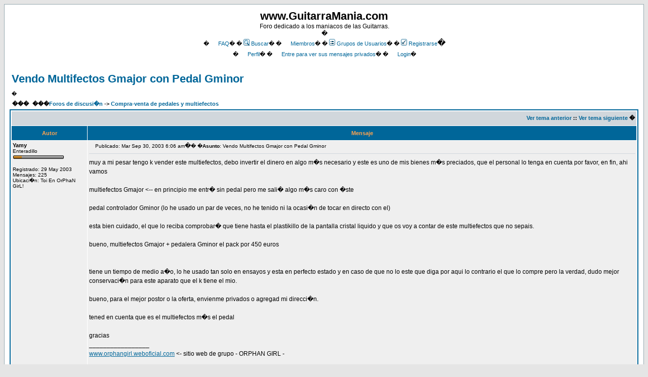

--- FILE ---
content_type: text/html;charset=UTF-8
request_url: https://guitarramania.com/foros/viewtopic.php?p=164921&amp
body_size: 12555
content:
<!DOCTYPE HTML PUBLIC "-//W3C//DTD HTML 4.01 Transitional//EN">
<html dir="ltr">
<head>
<meta http-equiv="Content-Type" content="text/html; charset=iso-8859-1">
<meta http-equiv="Content-Style-Type" content="text/css">

<link rel="top" href="index.php?sid=bd39aba81ebdb1397588c875104ff209" title="">
<link rel="search" href="search.php?sid=bd39aba81ebdb1397588c875104ff209" title="">
<link rel="help" href="faq.php?sid=bd39aba81ebdb1397588c875104ff209" title="">
<link rel="author" href="memberlist.php?sid=bd39aba81ebdb1397588c875104ff209" title="">
<link rel="prev" href="viewtopic.php?t=12297&amp;view=previous&amp;sid=bd39aba81ebdb1397588c875104ff209" title="Ver tema anterior">
<link rel="next" href="viewtopic.php?t=12297&amp;view=next&amp;sid=bd39aba81ebdb1397588c875104ff209" title="Ver tema siguiente">
<link rel="up" href="viewforum.php?f=39&amp;sid=bd39aba81ebdb1397588c875104ff209" title="Compra-venta de pedales y multiefectos">
<link rel="chapter forum" href="viewforum.php?f=23&amp;sid=bd39aba81ebdb1397588c875104ff209" title="Por favor leer antes de postear">
<link rel="chapter forum" href="viewforum.php?f=24&amp;sid=bd39aba81ebdb1397588c875104ff209" title="Avisos">
<link rel="chapter forum" href="viewforum.php?f=52&amp;sid=bd39aba81ebdb1397588c875104ff209" title="Informes">
<link rel="chapter forum" href="viewforum.php?f=59&amp;sid=bd39aba81ebdb1397588c875104ff209" title="Instrumentos robados">
<link rel="chapter forum" href="viewforum.php?f=64&amp;sid=bd39aba81ebdb1397588c875104ff209" title="Los mejores topics de Guitarramania">
<link rel="chapter forum" href="viewforum.php?f=4&amp;sid=bd39aba81ebdb1397588c875104ff209" title="Comentarios Varios">
<link rel="chapter forum" href="viewforum.php?f=27&amp;sid=bd39aba81ebdb1397588c875104ff209" title="Guitarras">
<link rel="chapter forum" href="viewforum.php?f=31&amp;sid=bd39aba81ebdb1397588c875104ff209" title="Bajos">
<link rel="chapter forum" href="viewforum.php?f=29&amp;sid=bd39aba81ebdb1397588c875104ff209" title="Amplificadores">
<link rel="chapter forum" href="viewforum.php?f=14&amp;sid=bd39aba81ebdb1397588c875104ff209" title="Otros instrumentos musicales">
<link rel="chapter forum" href="viewforum.php?f=32&amp;sid=bd39aba81ebdb1397588c875104ff209" title="El rinc�n del Luthier">
<link rel="chapter forum" href="viewforum.php?f=33&amp;sid=bd39aba81ebdb1397588c875104ff209" title="Vintage">
<link rel="chapter forum" href="viewforum.php?f=5&amp;sid=bd39aba81ebdb1397588c875104ff209" title="Ruegos y preguntas sobre el foro">
<link rel="chapter forum" href="viewforum.php?f=30&amp;sid=bd39aba81ebdb1397588c875104ff209" title="Electr�nica y Efectos">
<link rel="chapter forum" href="viewforum.php?f=13&amp;sid=bd39aba81ebdb1397588c875104ff209" title="Pruebas y Recomendaciones">
<link rel="chapter forum" href="viewforum.php?f=40&amp;sid=bd39aba81ebdb1397588c875104ff209" title="El rinc�n de la m�sica">
<link rel="chapter forum" href="viewforum.php?f=15&amp;sid=bd39aba81ebdb1397588c875104ff209" title="Grabaci�n, T�cnicas, Software y Hardware">
<link rel="chapter forum" href="viewforum.php?f=58&amp;sid=bd39aba81ebdb1397588c875104ff209" title="Inform�tica no musical">
<link rel="chapter forum" href="viewforum.php?f=34&amp;sid=bd39aba81ebdb1397588c875104ff209" title="Busco busco busco">
<link rel="chapter forum" href="viewforum.php?f=49&amp;sid=bd39aba81ebdb1397588c875104ff209" title="Contactos con tacto">
<link rel="chapter forum" href="viewforum.php?f=41&amp;sid=bd39aba81ebdb1397588c875104ff209" title="Bolos y Conciertos">
<link rel="chapter forum" href="viewforum.php?f=42&amp;sid=bd39aba81ebdb1397588c875104ff209" title="Discograf�a">
<link rel="chapter forum" href="viewforum.php?f=43&amp;sid=bd39aba81ebdb1397588c875104ff209" title="Enlaces">
<link rel="chapter forum" href="viewforum.php?f=45&amp;sid=bd39aba81ebdb1397588c875104ff209" title="Santomera 2003">
<link rel="chapter forum" href="viewforum.php?f=46&amp;sid=bd39aba81ebdb1397588c875104ff209" title="GUITARRAMAN�A 2003...">
<link rel="chapter forum" href="viewforum.php?f=63&amp;sid=bd39aba81ebdb1397588c875104ff209" title="Que ha sido UCEDA-2003">
<link rel="chapter forum" href="viewforum.php?f=62&amp;sid=bd39aba81ebdb1397588c875104ff209" title="Cerrando temas sobre el encuentro">
<link rel="chapter forum" href="viewforum.php?f=47&amp;sid=bd39aba81ebdb1397588c875104ff209" title="Mensajes improcedentes">
<link rel="chapter forum" href="viewforum.php?f=57&amp;sid=bd39aba81ebdb1397588c875104ff209" title="Gastronom�a">
<link rel="chapter forum" href="viewforum.php?f=60&amp;sid=bd39aba81ebdb1397588c875104ff209" title="Test">
<link rel="chapter forum" href="viewforum.php?f=55&amp;sid=bd39aba81ebdb1397588c875104ff209" title="Camisetas y merchandising">
<link rel="chapter forum" href="viewforum.php?f=56&amp;sid=bd39aba81ebdb1397588c875104ff209" title="Rifas">
<link rel="chapter forum" href="viewforum.php?f=36&amp;sid=bd39aba81ebdb1397588c875104ff209" title="Ofertas de tiendas y fabricantes">
<link rel="chapter forum" href="viewforum.php?f=35&amp;sid=bd39aba81ebdb1397588c875104ff209" title="Compra-venta de instrumentos">
<link rel="chapter forum" href="viewforum.php?f=37&amp;sid=bd39aba81ebdb1397588c875104ff209" title="Compra-venta de amplis">
<link rel="chapter forum" href="viewforum.php?f=39&amp;sid=bd39aba81ebdb1397588c875104ff209" title="Compra-venta de pedales y multiefectos">
<link rel="chapter forum" href="viewforum.php?f=38&amp;sid=bd39aba81ebdb1397588c875104ff209" title="Bazar: todo lo dem�s">

<title>www.GuitarraMania.com :: Ver tema - Vendo Multifectos Gmajor con Pedal Gminor</title>
<!-- link rel="stylesheet" href="templates/subSilver/subSilver.css" type="text/css" -->
<style type="text/css">
<!--
/*
  The original subSilver Theme for phpBB version 2+
  Created by subBlue design
  https://www.subBlue.com

  NOTE: These CSS definitions are stored within the main page body so that you can use the phpBB2
  theme administration centre. When you have finalised your style you could cut the final CSS code
  and place it in an external file, deleting this section to save bandwidth.
*/

/* General page style. The scroll bar colours only visible in IE5.5+ */
body {
	background-color: #E5E5E5;
	scrollbar-face-color: #DEE3E7;
	scrollbar-highlight-color: #FFFFFF;
	scrollbar-shadow-color: #DEE3E7;
	scrollbar-3dlight-color: #D1D7DC;
	scrollbar-arrow-color:  #006699;
	scrollbar-track-color: #EFEFEF;
	scrollbar-darkshadow-color: #98AAB1;
}

/* General font families for common tags */
font,th,td,p { font-family: Verdana, Arial, Helvetica, sans-serif }
a:link,a:active,a:visited { color : #006699; }
a:hover		{ text-decoration: underline; color : #DD6900; }
hr	{ height: 0px; border: solid #D1D7DC 0px; border-top-width: 1px;}

/* This is the border line & background colour round the entire page */
.bodyline	{ background-color: #FFFFFF; border: 1px #98AAB1 solid; }

/* This is the outline round the main forum tables */
.forumline	{ background-color: #FFFFFF; border: 2px #006699 solid; }

/* Main table cell colours and backgrounds */
td.row1	{ background-color: #EFEFEF; }
td.row2	{ background-color: #DEE3E7; }
td.row3	{ background-color: #D1D7DC; }

/*
  This is for the table cell above the Topics, Post & Last posts on the index.php page
  By default this is the fading out gradiated silver background.
  However, you could replace this with a bitmap specific for each forum
*/
td.rowpic {
		background-color: #FFFFFF;
		background-image: url(templates/subSilver/images/cellpic2.jpg);
		background-repeat: repeat-y;
}

/* Header cells - the blue and silver gradient backgrounds */
th	{
	color: #FFA34F; font-size: 11px; font-weight : bold;
	background-color: #006699; height: 25px;
	background-image: url(templates/subSilver/images/cellpic3.gif);
}

td.cat,td.catHead,td.catSides,td.catLeft,td.catRight,td.catBottom {
			background-image: url(templates/subSilver/images/cellpic1.gif);
			background-color:#D1D7DC; border: #FFFFFF; border-style: solid; height: 28px;
}

/*
  Setting additional nice inner borders for the main table cells.
  The names indicate which sides the border will be on.
  Don't worry if you don't understand this, just ignore it :-)
*/
td.cat,td.catHead,td.catBottom {
	height: 29px;
	border-width: 0px 0px 0px 0px;
}
th.thHead,th.thSides,th.thTop,th.thLeft,th.thRight,th.thBottom,th.thCornerL,th.thCornerR {
	font-weight: bold; border: #FFFFFF; border-style: solid; height: 28px;
}
td.row3Right,td.spaceRow {
	background-color: #D1D7DC; border: #FFFFFF; border-style: solid;
}

th.thHead,td.catHead { font-size: 12px; border-width: 1px 1px 0px 1px; }
th.thSides,td.catSides,td.spaceRow	 { border-width: 0px 1px 0px 1px; }
th.thRight,td.catRight,td.row3Right	 { border-width: 0px 1px 0px 0px; }
th.thLeft,td.catLeft	  { border-width: 0px 0px 0px 1px; }
th.thBottom,td.catBottom  { border-width: 0px 1px 1px 1px; }
th.thTop	 { border-width: 1px 0px 0px 0px; }
th.thCornerL { border-width: 1px 0px 0px 1px; }
th.thCornerR { border-width: 1px 1px 0px 0px; }

/* The largest text used in the index page title and toptic title etc. */
.maintitle	{
	font-weight: bold; font-size: 22px; font-family: "Trebuchet MS",Verdana, Arial, Helvetica, sans-serif;
	text-decoration: none; line-height : 120%; color : #000000;
}

/* General text */
.gen { font-size : 12px; }
.genmed { font-size : 11px; }
.gensmall { font-size : 10px; }
.gen,.genmed,.gensmall { color : #000000; }
a.gen,a.genmed,a.gensmall { color: #006699; text-decoration: none; }
a.gen:hover,a.genmed:hover,a.gensmall:hover	{ color: #DD6900; text-decoration: underline; }

/* The register, login, search etc links at the top of the page */
.mainmenu		{ font-size : 11px; color : #000000 }
a.mainmenu		{ text-decoration: none; color : #006699;  }
a.mainmenu:hover{ text-decoration: underline; color : #DD6900; }

/* Forum category titles */
.cattitle		{ font-weight: bold; font-size: 12px ; letter-spacing: 1px; color : #006699}
a.cattitle		{ text-decoration: none; color : #006699; }
a.cattitle:hover{ text-decoration: underline; }

/* Forum title: Text and link to the forums used in: index.php */
.forumlink		{ font-weight: bold; font-size: 12px; color : #006699; }
a.forumlink 	{ text-decoration: none; color : #006699; }
a.forumlink:hover{ text-decoration: underline; color : #DD6900; }

/* Used for the navigation text, (Page 1,2,3 etc) and the navigation bar when in a forum */
.nav			{ font-weight: bold; font-size: 11px; color : #000000;}
a.nav			{ text-decoration: none; color : #006699; }
a.nav:hover		{ text-decoration: underline; }

/* titles for the topics: could specify viewed link colour too */
.topictitle,h1,h2	{ font-weight: bold; font-size: 11px; color : #000000; }
a.topictitle:link   { text-decoration: none; color : #006699; }
a.topictitle:visited { text-decoration: none; color : #5493B4; }
a.topictitle:hover	{ text-decoration: underline; color : #DD6900; }

/* Name of poster in viewmsg.php and viewtopic.php and other places */
.name			{ font-size : 11px; color : #000000;}

/* Location, number of posts, post date etc */
.postdetails		{ font-size : 10px; color : #000000; }

/* The content of the posts (body of text) */
.postbody { font-size : 12px; line-height: 18px}
a.postlink:link	{ text-decoration: none; color : #006699 }
a.postlink:visited { text-decoration: none; color : #5493B4; }
a.postlink:hover { text-decoration: underline; color : #DD6900}

/* Quote & Code blocks */
.code {
	font-family: Courier, 'Courier New', sans-serif; font-size: 11px; color: #006600;
	background-color: #FAFAFA; border: #D1D7DC; border-style: solid;
	border-left-width: 1px; border-top-width: 1px; border-right-width: 1px; border-bottom-width: 1px
}

.quote {
	font-family: Verdana, Arial, Helvetica, sans-serif; font-size: 11px; color: #444444; line-height: 125%;
	background-color: #FAFAFA; border: #D1D7DC; border-style: solid;
	border-left-width: 1px; border-top-width: 1px; border-right-width: 1px; border-bottom-width: 1px
}

/* Copyright and bottom info */
.copyright		{ font-size: 10px; font-family: Verdana, Arial, Helvetica, sans-serif; color: #444444; letter-spacing: -1px;}
a.copyright		{ color: #444444; text-decoration: none;}
a.copyright:hover { color: #000000; text-decoration: underline;}

/* Form elements */
input,textarea, select {
	color : #000000;
	font: normal 11px Verdana, Arial, Helvetica, sans-serif;
	border-color : #000000;
}

/* The text input fields background colour */
input.post, textarea.post, select {
	background-color : #FFFFFF;
}

input { text-indent : 2px; }

/* The buttons used for bbCode styling in message post */
input.button {
	background-color : #EFEFEF;
	color : #000000;
	font-size: 11px; font-family: Verdana, Arial, Helvetica, sans-serif;
}

/* The main submit button option */
input.mainoption {
	background-color : #FAFAFA;
	font-weight : bold;
}

/* None-bold submit button */
input.liteoption {
	background-color : #FAFAFA;
	font-weight : normal;
}

/* This is the line in the posting page which shows the rollover
  help line. This is actually a text box, but if set to be the same
  colour as the background no one will know ;)
*/
.helpline { background-color: #DEE3E7; border-style: none; }

/* Import the fancy styles for IE only (NS4.x doesn't use the @import function) */
@import url("templates/subSilver/formIE.css");
-->
</style>


<script>window.onerror=function(){return true}</script>

</head>
<body bgcolor="#E5E5E5" text="#000000" link="#006699" vlink="#5493B4"><script defer src="https://static.cloudflareinsights.com/beacon.min.js/vcd15cbe7772f49c399c6a5babf22c1241717689176015" integrity="sha512-ZpsOmlRQV6y907TI0dKBHq9Md29nnaEIPlkf84rnaERnq6zvWvPUqr2ft8M1aS28oN72PdrCzSjY4U6VaAw1EQ==" data-cf-beacon='{"version":"2024.11.0","token":"ed58d95a4c474acf9db9e5fa95117762","r":1,"server_timing":{"name":{"cfCacheStatus":true,"cfEdge":true,"cfExtPri":true,"cfL4":true,"cfOrigin":true,"cfSpeedBrain":true},"location_startswith":null}}' crossorigin="anonymous"></script>
</body>

<a name="top" href="#"></a>

<table width="100%" cellspacing="0" cellpadding="10" border="0" align="center">
	<tr>
		<td class="bodyline"><table width="100%" cellspacing="0" cellpadding="0" border="0">
			<tr>
				<td><a href="index.php?sid=bd39aba81ebdb1397588c875104ff209"><img src="templates/subSilver/images/logo_phpBB.gif" border="0" alt="Foros de discusi�n" vspace="1"></a></td>
				<td align="center" width="100%" valign="middle"><span class="maintitle">www.GuitarraMania.com</span><br><span class="gen">Foro dedicado a los maniacos de las Guitarras.<br>� </span>
				<table cellspacing="0" cellpadding="2" border="0">
					<tr>
						<td align="center" valign="top" nowrap><span class="mainmenu">�<a href="faq.php?sid=bd39aba81ebdb1397588c875104ff209" class="mainmenu"><img src="templates/subSilver/images/icon_mini_faq.gif" width="12" height="13" border="0" alt="FAQ" hspace="3">FAQ</a></span><span class="mainmenu">� �<a href="search.php?sid=bd39aba81ebdb1397588c875104ff209" class="mainmenu"><img src="templates/subSilver/images/icon_mini_search.gif" width="12" height="13" border="0" alt="Buscar" hspace="3">Buscar</a>� �<a href="memberlist.php?sid=bd39aba81ebdb1397588c875104ff209" class="mainmenu"><img src="templates/subSilver/images/icon_mini_members.gif" width="12" height="13" border="0" alt="Miembros" hspace="3">Miembros</a>� �<a href="groupcp.php?sid=bd39aba81ebdb1397588c875104ff209" class="mainmenu"><img src="templates/subSilver/images/icon_mini_groups.gif" width="12" height="13" border="0" alt="Grupos de Usuarios" hspace="3">Grupos de Usuarios</a>�
						�<a href="profile.php?mode=register&amp;sid=bd39aba81ebdb1397588c875104ff209" class="mainmenu"><img src="templates/subSilver/images/icon_mini_register.gif" width="12" height="13" border="0" alt="Registrarse" hspace="3">Registrarse</a></span>�
						</td>
					</tr>
					<tr>
						<td height="25" align="center" valign="top" nowrap><span class="mainmenu">�<a href="profile.php?mode=editprofile&amp;sid=bd39aba81ebdb1397588c875104ff209" class="mainmenu"><img src="templates/subSilver/images/icon_mini_profile.gif" width="12" height="13" border="0" alt="Perfil" hspace="3">Perfil</a>� �<a href="privmsg.php?folder=inbox&amp;sid=bd39aba81ebdb1397588c875104ff209" class="mainmenu"><img src="templates/subSilver/images/icon_mini_message.gif" width="12" height="13" border="0" alt="Entre para ver sus mensajes privados" hspace="3">Entre para ver sus mensajes privados</a>� �<a href="login.php?sid=bd39aba81ebdb1397588c875104ff209" class="mainmenu"><img src="templates/subSilver/images/icon_mini_login.gif" width="12" height="13" border="0" alt="Login" hspace="3">Login</a>�</span></td>
					</tr>
				</table></td>
			</tr>
		</table>

		<br>


<table width="100%" cellspacing="2" cellpadding="2" border="0">
  <tr>
	<td align="left" valign="bottom" colspan="2"><a class="maintitle" href="viewtopic.php?t=12297&amp;start=0&amp;postdays=0&amp;postorder=asc&amp;highlight=&amp;sid=bd39aba81ebdb1397588c875104ff209">Vendo Multifectos Gmajor con Pedal Gminor</a><br>
	  <span class="gensmall"><b></b><br>
	  � </span></td>
  </tr>
</table>

<table width="100%" cellspacing="2" cellpadding="2" border="0">
  <tr>
	<td align="left" valign="bottom" nowrap><span class="nav"><a href="posting.php?mode=newtopic&amp;f=39&amp;sid=bd39aba81ebdb1397588c875104ff209"><img src="templates/subSilver/images/lang_spanish/post.gif" border="0" alt="Publicar nuevo tema" align="middle"></a>���<a href="posting.php?mode=reply&amp;t=12297&amp;sid=bd39aba81ebdb1397588c875104ff209"><img src="templates/subSilver/images/lang_spanish/reply.gif" border="0" alt="Responder al tema" align="middle"></a></span></td>
	<td align="left" valign="middle" width="100%"><span class="nav">���<a href="index.php?sid=bd39aba81ebdb1397588c875104ff209" class="nav">Foros de discusi�n</a>
	  -&gt; <a href="viewforum.php?f=39&amp;sid=bd39aba81ebdb1397588c875104ff209" class="nav">Compra-venta de pedales y multiefectos</a></span></td>
  </tr>
</table>

<table class="forumline" width="100%" cellspacing="1" cellpadding="3" border="0">
	<tr align="right">
		<td class="catHead" colspan="2" height="28"><span class="nav"><a href="viewtopic.php?t=12297&amp;view=previous&amp;sid=bd39aba81ebdb1397588c875104ff209" class="nav">Ver tema anterior</a> :: <a href="viewtopic.php?t=12297&amp;view=next&amp;sid=bd39aba81ebdb1397588c875104ff209" class="nav">Ver tema siguiente</a> �</span></td>
	</tr>
	
	<tr>
		<th class="thLeft" width="150" height="26" nowrap>Autor</th>
		<th class="thRight" nowrap>Mensaje</th>
	</tr>
	<tr>
		<td width="150" align="left" valign="top" class="row1"><span class="name"><a name="123041" href="#"></a><b>Yamy</b></span><br><span class="postdetails">Enteradillo<br><img src="/images/rangos/rank2.gif" alt="Enteradillo" title="Enteradillo" border="0"><br><img src="images/avatars/upload/12251646783fc2ce83d6c02.jpg" alt="" border="0"><br><br>Registrado: 29 May 2003<br>Mensajes: 225<br>Ubicaci�n: Toi En OrPhaN GirL!</span><br></td>
		<td class="row1" width="100%" height="28" valign="top"><table width="100%" border="0" cellspacing="0" cellpadding="0">
			<tr>
				<td width="100%"><a href="viewtopic.php?p=123041&amp;sid=bd39aba81ebdb1397588c875104ff209#123041"><img src="templates/subSilver/images/icon_minipost.gif" width="12" height="9" alt="Mensaje" title="Mensaje" border="0"></a><span class="postdetails">Publicado: Mar Sep 30, 2003 6:06 am<span class="gen">�</span>� �<b>Asunto</b>: Vendo Multifectos Gmajor con Pedal Gminor</span></td>
				<td valign="top" nowrap><a href="posting.php?mode=quote&amp;p=123041&amp;sid=bd39aba81ebdb1397588c875104ff209"><img src="templates/subSilver/images/lang_spanish/icon_quote.gif" alt="Responder citando" title="Responder citando" border="0"></a>   </td>
			</tr>
			<tr>
				<td colspan="2"><hr></td>
			</tr>
			<tr>
				<td colspan="2"><span class="postbody">muy a mi pesar tengo k vender este multiefectos, debo invertir el dinero en algo m�s necesario y este es uno de mis bienes m�s preciados, que el personal lo tenga en cuenta por favor, en fin, ahi vamos
<br>

<br>
 multiefectos Gmajor &lt;-- en principio me entr� sin pedal pero me sali� algo m�s caro con �ste
<br>

<br>
  pedal controlador Gminor (lo he usado un par de veces, no he tenido ni la ocasi�n de tocar en directo con el)
<br>

<br>
 esta bien cuidado, el que lo reciba comprobar� que tiene hasta el plastikillo de la pantalla cristal liquido y que os voy a contar de este multiefectos que no sepais.
<br>

<br>
 bueno, multiefectos Gmajor + pedalera Gminor el pack por 450 euros
<br>

<br>

<br>
  tiene un tiempo de medio a�o, lo he usado tan solo en ensayos y esta en perfecto estado y en caso de que no lo este que diga por aqui lo contrario el que lo compre pero la verdad, dudo mejor conservaci�n para este aparato que el k tiene el mio.
<br>

<br>
 bueno, para el mejor postor o la oferta, envienme privados o agregad mi direcci�n. 
<br>

<br>
 tened en cuenta que es el multiefectos m�s el pedal
<br>

<br>
 gracias<br>_________________<br><a href="https://www.orphangirl.weboficial.com" rel="nofollow" target="_blank">www.orphangirl.weboficial.com</a> &lt;- sitio  web de grupo - ORPHAN GIRL -
<br>

<br>
 <a href="https://www.grupitoamigos.foro.st" rel="nofollow" target="_blank">www.grupitoamigos.foro.st</a>  &lt;--- el forito ^^
<br>

<br>
Y en las islitas toi con mi guitarra al sol.... ( la strato no eh? xD )
<br>

<br>
<img src="images/smiles/icon_wink.gif" alt="icon_wink.gif" border="0"> saludos cordialessss desde las Balearessss</span><span class="gensmall"></span></td>
			</tr>
		</table></td>
	</tr>
	<tr>
		<td class="row1" width="150" align="left" valign="middle"><span class="nav"><a href="#top" class="nav">Volver arriba</a></span></td>
		<td class="row1" width="100%" height="28" valign="bottom" nowrap><table cellspacing="0" cellpadding="0" border="0" height="18" width="18">
			<tr>
				<td valign="middle" nowrap><a href="profile.php?mode=viewprofile&amp;u=1914&amp;sid=bd39aba81ebdb1397588c875104ff209"><img src="templates/subSilver/images/lang_spanish/icon_profile.gif" alt="Ver perfil de usuario" title="Ver perfil de usuario" border="0"></a> <a href="privmsg.php?mode=post&amp;u=1914&amp;sid=bd39aba81ebdb1397588c875104ff209"><img src="templates/subSilver/images/lang_spanish/icon_pm.gif" alt="Enviar mensaje privado" title="Enviar mensaje privado" border="0"></a> <a href="profile.php?mode=email&amp;u=1914&amp;sid=bd39aba81ebdb1397588c875104ff209"><img src="templates/subSilver/images/lang_spanish/icon_email.gif" alt="Enviar email" title="Enviar email" border="0"></a> <a href="https://www.orphangirl.weboficial.com" rel="nofollow" target="_blank"><img src="templates/subSilver/images/lang_spanish/icon_www.gif" alt="Visitar sitio web del autor" title="Visitar sitio web del autor" border="0"></a>   <a href="profile.php?mode=viewprofile&amp;u=1914&amp;sid=bd39aba81ebdb1397588c875104ff209"><img src="templates/subSilver/images/lang_spanish/icon_msnm.gif" alt="MSN Messenger" title="MSN Messenger" border="0"></a><script language="JavaScript" type="text/javascript"><!--

	if ( navigator.userAgent.toLowerCase().indexOf('mozilla') != -1 && navigator.userAgent.indexOf('5.') == -1 && navigator.userAgent.indexOf('6.') == -1 )
		document.write(' ');
	else
		document.write('</script></td><td>�</td><td valign="top" nowrap><div style="position:relative"><div style="position:absolute"></div><div style="position:absolute;left:3px;top:-1px"></div></div>');

				//--&gt;</td>
			</tr>
		</table></td>
	</tr>
	<tr>
		<td class="spaceRow" colspan="2" height="1"><img src="templates/subSilver/images/spacer.gif" alt="" width="1" height="1"></td>
	</tr>
	<tr>
		<td width="150" align="left" valign="top" class="row2"><span class="name"><a name="123048" href="#"></a><b>elfroi</b></span><br><span class="postdetails">Peque�o saltamontes<br><img src="/images/rangos/rank3.gif" alt="Peque�o saltamontes" title="Peque�o saltamontes" border="0"><br><br><br>Registrado: 29 Jun 2003<br>Mensajes: 855<br>Ubicaci�n: Madriz</span><br></td>
		<td class="row2" width="100%" height="28" valign="top"><table width="100%" border="0" cellspacing="0" cellpadding="0">
			<tr>
				<td width="100%"><a href="viewtopic.php?p=123048&amp;sid=bd39aba81ebdb1397588c875104ff209#123048"><img src="templates/subSilver/images/icon_minipost.gif" width="12" height="9" alt="Mensaje" title="Mensaje" border="0"></a><span class="postdetails">Publicado: Mar Sep 30, 2003 7:26 am<span class="gen">�</span>� �<b>Asunto</b>: </span></td>
				<td valign="top" nowrap><a href="posting.php?mode=quote&amp;p=123048&amp;sid=bd39aba81ebdb1397588c875104ff209"><img src="templates/subSilver/images/lang_spanish/icon_quote.gif" alt="Responder citando" title="Responder citando" border="0"></a>   </td>
			</tr>
			<tr>
				<td colspan="2"><hr></td>
			</tr>
			<tr>
				<td colspan="2"><span class="postbody">Al que madruga, Dios le ayuda. Tienes privado y emilio. <img src="images/smiles/icon_wink.gif" alt="icon_wink.gif" border="0"></span><span class="gensmall"></span></td>
			</tr>
		</table></td>
	</tr>
	<tr>
		<td class="row2" width="150" align="left" valign="middle"><span class="nav"><a href="#top" class="nav">Volver arriba</a></span></td>
		<td class="row2" width="100%" height="28" valign="bottom" nowrap><table cellspacing="0" cellpadding="0" border="0" height="18" width="18">
			<tr>
				<td valign="middle" nowrap><a href="profile.php?mode=viewprofile&amp;u=2113&amp;sid=bd39aba81ebdb1397588c875104ff209"><img src="templates/subSilver/images/lang_spanish/icon_profile.gif" alt="Ver perfil de usuario" title="Ver perfil de usuario" border="0"></a> <a href="privmsg.php?mode=post&amp;u=2113&amp;sid=bd39aba81ebdb1397588c875104ff209"><img src="templates/subSilver/images/lang_spanish/icon_pm.gif" alt="Enviar mensaje privado" title="Enviar mensaje privado" border="0"></a>     <script language="JavaScript" type="text/javascript"><!--

	if ( navigator.userAgent.toLowerCase().indexOf('mozilla') != -1 && navigator.userAgent.indexOf('5.') == -1 && navigator.userAgent.indexOf('6.') == -1 )
		document.write(' ');
	else
		document.write('</script></td><td>�</td><td valign="top" nowrap><div style="position:relative"><div style="position:absolute"></div><div style="position:absolute;left:3px;top:-1px"></div></div>');

				//--&gt;</td>
			</tr>
		</table></td>
	</tr>
	<tr>
		<td class="spaceRow" colspan="2" height="1"><img src="templates/subSilver/images/spacer.gif" alt="" width="1" height="1"></td>
	</tr>
	<tr>
		<td width="150" align="left" valign="top" class="row1"><span class="name"><a name="123079" href="#"></a><b>Yamy</b></span><br><span class="postdetails">Enteradillo<br><img src="/images/rangos/rank2.gif" alt="Enteradillo" title="Enteradillo" border="0"><br><img src="images/avatars/upload/12251646783fc2ce83d6c02.jpg" alt="" border="0"><br><br>Registrado: 29 May 2003<br>Mensajes: 225<br>Ubicaci�n: Toi En OrPhaN GirL!</span><br></td>
		<td class="row1" width="100%" height="28" valign="top"><table width="100%" border="0" cellspacing="0" cellpadding="0">
			<tr>
				<td width="100%"><a href="viewtopic.php?p=123079&amp;sid=bd39aba81ebdb1397588c875104ff209#123079"><img src="templates/subSilver/images/icon_minipost.gif" width="12" height="9" alt="Mensaje" title="Mensaje" border="0"></a><span class="postdetails">Publicado: Mar Sep 30, 2003 8:49 am<span class="gen">�</span>� �<b>Asunto</b>: </span></td>
				<td valign="top" nowrap><a href="posting.php?mode=quote&amp;p=123079&amp;sid=bd39aba81ebdb1397588c875104ff209"><img src="templates/subSilver/images/lang_spanish/icon_quote.gif" alt="Responder citando" title="Responder citando" border="0"></a>   </td>
			</tr>
			<tr>
				<td colspan="2"><hr></td>
			</tr>
			<tr>
				<td colspan="2"><span class="postbody">buena oferta si se�� , la tendr� en cuenta
<br>

<br>

<br>
 alguno m�s se ofrece?
<br>

<br>

<br>
 saludos<br>_________________<br><a href="https://www.orphangirl.weboficial.com" rel="nofollow" target="_blank">www.orphangirl.weboficial.com</a> &lt;- sitio  web de grupo - ORPHAN GIRL -
<br>

<br>
 <a href="https://www.grupitoamigos.foro.st" rel="nofollow" target="_blank">www.grupitoamigos.foro.st</a>  &lt;--- el forito ^^
<br>

<br>
Y en las islitas toi con mi guitarra al sol.... ( la strato no eh? xD )
<br>

<br>
<img src="images/smiles/icon_wink.gif" alt="icon_wink.gif" border="0"> saludos cordialessss desde las Balearessss</span><span class="gensmall"></span></td>
			</tr>
		</table></td>
	</tr>
	<tr>
		<td class="row1" width="150" align="left" valign="middle"><span class="nav"><a href="#top" class="nav">Volver arriba</a></span></td>
		<td class="row1" width="100%" height="28" valign="bottom" nowrap><table cellspacing="0" cellpadding="0" border="0" height="18" width="18">
			<tr>
				<td valign="middle" nowrap><a href="profile.php?mode=viewprofile&amp;u=1914&amp;sid=bd39aba81ebdb1397588c875104ff209"><img src="templates/subSilver/images/lang_spanish/icon_profile.gif" alt="Ver perfil de usuario" title="Ver perfil de usuario" border="0"></a> <a href="privmsg.php?mode=post&amp;u=1914&amp;sid=bd39aba81ebdb1397588c875104ff209"><img src="templates/subSilver/images/lang_spanish/icon_pm.gif" alt="Enviar mensaje privado" title="Enviar mensaje privado" border="0"></a> <a href="profile.php?mode=email&amp;u=1914&amp;sid=bd39aba81ebdb1397588c875104ff209"><img src="templates/subSilver/images/lang_spanish/icon_email.gif" alt="Enviar email" title="Enviar email" border="0"></a> <a href="https://www.orphangirl.weboficial.com" rel="nofollow" target="_blank"><img src="templates/subSilver/images/lang_spanish/icon_www.gif" alt="Visitar sitio web del autor" title="Visitar sitio web del autor" border="0"></a>   <a href="profile.php?mode=viewprofile&amp;u=1914&amp;sid=bd39aba81ebdb1397588c875104ff209"><img src="templates/subSilver/images/lang_spanish/icon_msnm.gif" alt="MSN Messenger" title="MSN Messenger" border="0"></a><script language="JavaScript" type="text/javascript"><!--

	if ( navigator.userAgent.toLowerCase().indexOf('mozilla') != -1 && navigator.userAgent.indexOf('5.') == -1 && navigator.userAgent.indexOf('6.') == -1 )
		document.write(' ');
	else
		document.write('</script></td><td>�</td><td valign="top" nowrap><div style="position:relative"><div style="position:absolute"></div><div style="position:absolute;left:3px;top:-1px"></div></div>');

				//--&gt;</td>
			</tr>
		</table></td>
	</tr>
	<tr>
		<td class="spaceRow" colspan="2" height="1"><img src="templates/subSilver/images/spacer.gif" alt="" width="1" height="1"></td>
	</tr>
	<tr>
		<td width="150" align="left" valign="top" class="row2"><span class="name"><a name="123238" href="#"></a><b>Love Metal</b></span><br><span class="postdetails">Enteradillo<br><img src="/images/rangos/rank2.gif" alt="Enteradillo" title="Enteradillo" border="0"><br><img src="images/avatars/upload/6193512663f60854f9befe.jpg" alt="" border="0"><br><br>Registrado: 11 Sep 2003<br>Mensajes: 298<br></span><br></td>
		<td class="row2" width="100%" height="28" valign="top"><table width="100%" border="0" cellspacing="0" cellpadding="0">
			<tr>
				<td width="100%"><a href="viewtopic.php?p=123238&amp;sid=bd39aba81ebdb1397588c875104ff209#123238"><img src="templates/subSilver/images/icon_minipost.gif" width="12" height="9" alt="Mensaje" title="Mensaje" border="0"></a><span class="postdetails">Publicado: Mar Sep 30, 2003 12:05 pm<span class="gen">�</span>� �<b>Asunto</b>: privado</span></td>
				<td valign="top" nowrap><a href="posting.php?mode=quote&amp;p=123238&amp;sid=bd39aba81ebdb1397588c875104ff209"><img src="templates/subSilver/images/lang_spanish/icon_quote.gif" alt="Responder citando" title="Responder citando" border="0"></a>   </td>
			</tr>
			<tr>
				<td colspan="2"><hr></td>
			</tr>
			<tr>
				<td colspan="2"><span class="postbody">Pues eso, que te he dejado un mensaje privado. Dime cosas, por favor.<br>_________________<br>No hay mal que por bien no venga...</span><span class="gensmall"></span></td>
			</tr>
		</table></td>
	</tr>
	<tr>
		<td class="row2" width="150" align="left" valign="middle"><span class="nav"><a href="#top" class="nav">Volver arriba</a></span></td>
		<td class="row2" width="100%" height="28" valign="bottom" nowrap><table cellspacing="0" cellpadding="0" border="0" height="18" width="18">
			<tr>
				<td valign="middle" nowrap><a href="profile.php?mode=viewprofile&amp;u=2822&amp;sid=bd39aba81ebdb1397588c875104ff209"><img src="templates/subSilver/images/lang_spanish/icon_profile.gif" alt="Ver perfil de usuario" title="Ver perfil de usuario" border="0"></a> <a href="privmsg.php?mode=post&amp;u=2822&amp;sid=bd39aba81ebdb1397588c875104ff209"><img src="templates/subSilver/images/lang_spanish/icon_pm.gif" alt="Enviar mensaje privado" title="Enviar mensaje privado" border="0"></a>     <script language="JavaScript" type="text/javascript"><!--

	if ( navigator.userAgent.toLowerCase().indexOf('mozilla') != -1 && navigator.userAgent.indexOf('5.') == -1 && navigator.userAgent.indexOf('6.') == -1 )
		document.write(' ');
	else
		document.write('</script></td><td>�</td><td valign="top" nowrap><div style="position:relative"><div style="position:absolute"></div><div style="position:absolute;left:3px;top:-1px"></div></div>');

				//--&gt;</td>
			</tr>
		</table></td>
	</tr>
	<tr>
		<td class="spaceRow" colspan="2" height="1"><img src="templates/subSilver/images/spacer.gif" alt="" width="1" height="1"></td>
	</tr>
	<tr>
		<td width="150" align="left" valign="top" class="row1"><span class="name"><a name="164229" href="#"></a><b>Yamy</b></span><br><span class="postdetails">Enteradillo<br><img src="/images/rangos/rank2.gif" alt="Enteradillo" title="Enteradillo" border="0"><br><img src="images/avatars/upload/12251646783fc2ce83d6c02.jpg" alt="" border="0"><br><br>Registrado: 29 May 2003<br>Mensajes: 225<br>Ubicaci�n: Toi En OrPhaN GirL!</span><br></td>
		<td class="row1" width="100%" height="28" valign="top"><table width="100%" border="0" cellspacing="0" cellpadding="0">
			<tr>
				<td width="100%"><a href="viewtopic.php?p=164229&amp;sid=bd39aba81ebdb1397588c875104ff209#164229"><img src="templates/subSilver/images/icon_minipost.gif" width="12" height="9" alt="Mensaje" title="Mensaje" border="0"></a><span class="postdetails">Publicado: Lun Dic 01, 2003 2:30 pm<span class="gen">�</span>� �<b>Asunto</b>: </span></td>
				<td valign="top" nowrap><a href="posting.php?mode=quote&amp;p=164229&amp;sid=bd39aba81ebdb1397588c875104ff209"><img src="templates/subSilver/images/lang_spanish/icon_quote.gif" alt="Responder citando" title="Responder citando" border="0"></a>   </td>
			</tr>
			<tr>
				<td colspan="2"><hr></td>
			</tr>
			<tr>
				<td colspan="2"><span class="postbody">retomo la venta
<br>

<br>
 si a alguien le interesa que me diga cosas por privado mail o como crea conveniente
<br>

<br>
 gracias<br>_________________<br><a href="https://www.orphangirl.weboficial.com" rel="nofollow" target="_blank">www.orphangirl.weboficial.com</a> &lt;- sitio  web de grupo - ORPHAN GIRL -
<br>

<br>
 <a href="https://www.grupitoamigos.foro.st" rel="nofollow" target="_blank">www.grupitoamigos.foro.st</a>  &lt;--- el forito ^^
<br>

<br>
Y en las islitas toi con mi guitarra al sol.... ( la strato no eh? xD )
<br>

<br>
<img src="images/smiles/icon_wink.gif" alt="icon_wink.gif" border="0"> saludos cordialessss desde las Balearessss</span><span class="gensmall"></span></td>
			</tr>
		</table></td>
	</tr>
	<tr>
		<td class="row1" width="150" align="left" valign="middle"><span class="nav"><a href="#top" class="nav">Volver arriba</a></span></td>
		<td class="row1" width="100%" height="28" valign="bottom" nowrap><table cellspacing="0" cellpadding="0" border="0" height="18" width="18">
			<tr>
				<td valign="middle" nowrap><a href="profile.php?mode=viewprofile&amp;u=1914&amp;sid=bd39aba81ebdb1397588c875104ff209"><img src="templates/subSilver/images/lang_spanish/icon_profile.gif" alt="Ver perfil de usuario" title="Ver perfil de usuario" border="0"></a> <a href="privmsg.php?mode=post&amp;u=1914&amp;sid=bd39aba81ebdb1397588c875104ff209"><img src="templates/subSilver/images/lang_spanish/icon_pm.gif" alt="Enviar mensaje privado" title="Enviar mensaje privado" border="0"></a> <a href="profile.php?mode=email&amp;u=1914&amp;sid=bd39aba81ebdb1397588c875104ff209"><img src="templates/subSilver/images/lang_spanish/icon_email.gif" alt="Enviar email" title="Enviar email" border="0"></a> <a href="https://www.orphangirl.weboficial.com" rel="nofollow" target="_blank"><img src="templates/subSilver/images/lang_spanish/icon_www.gif" alt="Visitar sitio web del autor" title="Visitar sitio web del autor" border="0"></a>   <a href="profile.php?mode=viewprofile&amp;u=1914&amp;sid=bd39aba81ebdb1397588c875104ff209"><img src="templates/subSilver/images/lang_spanish/icon_msnm.gif" alt="MSN Messenger" title="MSN Messenger" border="0"></a><script language="JavaScript" type="text/javascript"><!--

	if ( navigator.userAgent.toLowerCase().indexOf('mozilla') != -1 && navigator.userAgent.indexOf('5.') == -1 && navigator.userAgent.indexOf('6.') == -1 )
		document.write(' ');
	else
		document.write('</script></td><td>�</td><td valign="top" nowrap><div style="position:relative"><div style="position:absolute"></div><div style="position:absolute;left:3px;top:-1px"></div></div>');

				//--&gt;</td>
			</tr>
		</table></td>
	</tr>
	<tr>
		<td class="spaceRow" colspan="2" height="1"><img src="templates/subSilver/images/spacer.gif" alt="" width="1" height="1"></td>
	</tr>
	<tr>
		<td width="150" align="left" valign="top" class="row2"><span class="name"><a name="164241" href="#"></a><b>tokofatal</b></span><br><span class="postdetails">afisionao<br><img src="/images/rangos/rank1.gif" alt="afisionao" title="afisionao" border="0"><br><img src="images/avatars/upload/6832516433fbf679b72a72.jpg" alt="" border="0"><br><br>Registrado: 10 Feb 2003<br>Mensajes: 120<br></span><br></td>
		<td class="row2" width="100%" height="28" valign="top"><table width="100%" border="0" cellspacing="0" cellpadding="0">
			<tr>
				<td width="100%"><a href="viewtopic.php?p=164241&amp;sid=bd39aba81ebdb1397588c875104ff209#164241"><img src="templates/subSilver/images/icon_minipost.gif" width="12" height="9" alt="Mensaje" title="Mensaje" border="0"></a><span class="postdetails">Publicado: Lun Dic 01, 2003 2:50 pm<span class="gen">�</span>� �<b>Asunto</b>: </span></td>
				<td valign="top" nowrap><a href="posting.php?mode=quote&amp;p=164241&amp;sid=bd39aba81ebdb1397588c875104ff209"><img src="templates/subSilver/images/lang_spanish/icon_quote.gif" alt="Responder citando" title="Responder citando" border="0"></a>   </td>
			</tr>
			<tr>
				<td colspan="2"><hr></td>
			</tr>
			<tr>
				<td colspan="2"><span class="postbody">Tienes un privado.</span><span class="gensmall"></span></td>
			</tr>
		</table></td>
	</tr>
	<tr>
		<td class="row2" width="150" align="left" valign="middle"><span class="nav"><a href="#top" class="nav">Volver arriba</a></span></td>
		<td class="row2" width="100%" height="28" valign="bottom" nowrap><table cellspacing="0" cellpadding="0" border="0" height="18" width="18">
			<tr>
				<td valign="middle" nowrap><a href="profile.php?mode=viewprofile&amp;u=553&amp;sid=bd39aba81ebdb1397588c875104ff209"><img src="templates/subSilver/images/lang_spanish/icon_profile.gif" alt="Ver perfil de usuario" title="Ver perfil de usuario" border="0"></a> <a href="privmsg.php?mode=post&amp;u=553&amp;sid=bd39aba81ebdb1397588c875104ff209"><img src="templates/subSilver/images/lang_spanish/icon_pm.gif" alt="Enviar mensaje privado" title="Enviar mensaje privado" border="0"></a>     <script language="JavaScript" type="text/javascript"><!--

	if ( navigator.userAgent.toLowerCase().indexOf('mozilla') != -1 && navigator.userAgent.indexOf('5.') == -1 && navigator.userAgent.indexOf('6.') == -1 )
		document.write(' ');
	else
		document.write('</script></td><td>�</td><td valign="top" nowrap><div style="position:relative"><div style="position:absolute"></div><div style="position:absolute;left:3px;top:-1px"></div></div>');

				//--&gt;</td>
			</tr>
		</table></td>
	</tr>
	<tr>
		<td class="spaceRow" colspan="2" height="1"><img src="templates/subSilver/images/spacer.gif" alt="" width="1" height="1"></td>
	</tr>
	<tr>
		<td width="150" align="left" valign="top" class="row1"><span class="name"><a name="164749" href="#"></a><b>Yamy</b></span><br><span class="postdetails">Enteradillo<br><img src="/images/rangos/rank2.gif" alt="Enteradillo" title="Enteradillo" border="0"><br><img src="images/avatars/upload/12251646783fc2ce83d6c02.jpg" alt="" border="0"><br><br>Registrado: 29 May 2003<br>Mensajes: 225<br>Ubicaci�n: Toi En OrPhaN GirL!</span><br></td>
		<td class="row1" width="100%" height="28" valign="top"><table width="100%" border="0" cellspacing="0" cellpadding="0">
			<tr>
				<td width="100%"><a href="viewtopic.php?p=164749&amp;sid=bd39aba81ebdb1397588c875104ff209#164749"><img src="templates/subSilver/images/icon_minipost.gif" width="12" height="9" alt="Mensaje" title="Mensaje" border="0"></a><span class="postdetails">Publicado: Mar Dic 02, 2003 12:37 am<span class="gen">�</span>� �<b>Asunto</b>: </span></td>
				<td valign="top" nowrap><a href="posting.php?mode=quote&amp;p=164749&amp;sid=bd39aba81ebdb1397588c875104ff209"><img src="templates/subSilver/images/lang_spanish/icon_quote.gif" alt="Responder citando" title="Responder citando" border="0"></a>   </td>
			</tr>
			<tr>
				<td colspan="2"><hr></td>
			</tr>
			<tr>
				<td colspan="2"><span class="postbody">recuerdo que esta por el mismo precio <img src="images/smiles/icon_smile.gif" alt="icon_smile.gif" border="0"><br>_________________<br><a href="https://www.orphangirl.weboficial.com" rel="nofollow" target="_blank">www.orphangirl.weboficial.com</a> &lt;- sitio  web de grupo - ORPHAN GIRL -
<br>

<br>
 <a href="https://www.grupitoamigos.foro.st" rel="nofollow" target="_blank">www.grupitoamigos.foro.st</a>  &lt;--- el forito ^^
<br>

<br>
Y en las islitas toi con mi guitarra al sol.... ( la strato no eh? xD )
<br>

<br>
<img src="images/smiles/icon_wink.gif" alt="icon_wink.gif" border="0"> saludos cordialessss desde las Balearessss</span><span class="gensmall"></span></td>
			</tr>
		</table></td>
	</tr>
	<tr>
		<td class="row1" width="150" align="left" valign="middle"><span class="nav"><a href="#top" class="nav">Volver arriba</a></span></td>
		<td class="row1" width="100%" height="28" valign="bottom" nowrap><table cellspacing="0" cellpadding="0" border="0" height="18" width="18">
			<tr>
				<td valign="middle" nowrap><a href="profile.php?mode=viewprofile&amp;u=1914&amp;sid=bd39aba81ebdb1397588c875104ff209"><img src="templates/subSilver/images/lang_spanish/icon_profile.gif" alt="Ver perfil de usuario" title="Ver perfil de usuario" border="0"></a> <a href="privmsg.php?mode=post&amp;u=1914&amp;sid=bd39aba81ebdb1397588c875104ff209"><img src="templates/subSilver/images/lang_spanish/icon_pm.gif" alt="Enviar mensaje privado" title="Enviar mensaje privado" border="0"></a> <a href="profile.php?mode=email&amp;u=1914&amp;sid=bd39aba81ebdb1397588c875104ff209"><img src="templates/subSilver/images/lang_spanish/icon_email.gif" alt="Enviar email" title="Enviar email" border="0"></a> <a href="https://www.orphangirl.weboficial.com" rel="nofollow" target="_blank"><img src="templates/subSilver/images/lang_spanish/icon_www.gif" alt="Visitar sitio web del autor" title="Visitar sitio web del autor" border="0"></a>   <a href="profile.php?mode=viewprofile&amp;u=1914&amp;sid=bd39aba81ebdb1397588c875104ff209"><img src="templates/subSilver/images/lang_spanish/icon_msnm.gif" alt="MSN Messenger" title="MSN Messenger" border="0"></a><script language="JavaScript" type="text/javascript"><!--

	if ( navigator.userAgent.toLowerCase().indexOf('mozilla') != -1 && navigator.userAgent.indexOf('5.') == -1 && navigator.userAgent.indexOf('6.') == -1 )
		document.write(' ');
	else
		document.write('</script></td><td>�</td><td valign="top" nowrap><div style="position:relative"><div style="position:absolute"></div><div style="position:absolute;left:3px;top:-1px"></div></div>');

				//--&gt;</td>
			</tr>
		</table></td>
	</tr>
	<tr>
		<td class="spaceRow" colspan="2" height="1"><img src="templates/subSilver/images/spacer.gif" alt="" width="1" height="1"></td>
	</tr>
	<tr>
		<td width="150" align="left" valign="top" class="row2"><span class="name"><a name="164921" href="#"></a><b>Yamy</b></span><br><span class="postdetails">Enteradillo<br><img src="/images/rangos/rank2.gif" alt="Enteradillo" title="Enteradillo" border="0"><br><img src="images/avatars/upload/12251646783fc2ce83d6c02.jpg" alt="" border="0"><br><br>Registrado: 29 May 2003<br>Mensajes: 225<br>Ubicaci�n: Toi En OrPhaN GirL!</span><br></td>
		<td class="row2" width="100%" height="28" valign="top"><table width="100%" border="0" cellspacing="0" cellpadding="0">
			<tr>
				<td width="100%"><a href="viewtopic.php?p=164921&amp;sid=bd39aba81ebdb1397588c875104ff209#164921"><img src="templates/subSilver/images/icon_minipost.gif" width="12" height="9" alt="Mensaje" title="Mensaje" border="0"></a><span class="postdetails">Publicado: Mar Dic 02, 2003 9:41 am<span class="gen">�</span>� �<b>Asunto</b>: </span></td>
				<td valign="top" nowrap><a href="posting.php?mode=quote&amp;p=164921&amp;sid=bd39aba81ebdb1397588c875104ff209"><img src="templates/subSilver/images/lang_spanish/icon_quote.gif" alt="Responder citando" title="Responder citando" border="0"></a>   </td>
			</tr>
			<tr>
				<td colspan="2"><hr></td>
			</tr>
			<tr>
				<td colspan="2"><span class="postbody">a ser posible abstenerse ofertas de cambios, lo vendo porque necesito el dinero 
<br>

<br>
 gracias<br>_________________<br><a href="https://www.orphangirl.weboficial.com" rel="nofollow" target="_blank">www.orphangirl.weboficial.com</a> &lt;- sitio  web de grupo - ORPHAN GIRL -
<br>

<br>
 <a href="https://www.grupitoamigos.foro.st" rel="nofollow" target="_blank">www.grupitoamigos.foro.st</a>  &lt;--- el forito ^^
<br>

<br>
Y en las islitas toi con mi guitarra al sol.... ( la strato no eh? xD )
<br>

<br>
<img src="images/smiles/icon_wink.gif" alt="icon_wink.gif" border="0"> saludos cordialessss desde las Balearessss</span><span class="gensmall"></span></td>
			</tr>
		</table></td>
	</tr>
	<tr>
		<td class="row2" width="150" align="left" valign="middle"><span class="nav"><a href="#top" class="nav">Volver arriba</a></span></td>
		<td class="row2" width="100%" height="28" valign="bottom" nowrap><table cellspacing="0" cellpadding="0" border="0" height="18" width="18">
			<tr>
				<td valign="middle" nowrap><a href="profile.php?mode=viewprofile&amp;u=1914&amp;sid=bd39aba81ebdb1397588c875104ff209"><img src="templates/subSilver/images/lang_spanish/icon_profile.gif" alt="Ver perfil de usuario" title="Ver perfil de usuario" border="0"></a> <a href="privmsg.php?mode=post&amp;u=1914&amp;sid=bd39aba81ebdb1397588c875104ff209"><img src="templates/subSilver/images/lang_spanish/icon_pm.gif" alt="Enviar mensaje privado" title="Enviar mensaje privado" border="0"></a> <a href="profile.php?mode=email&amp;u=1914&amp;sid=bd39aba81ebdb1397588c875104ff209"><img src="templates/subSilver/images/lang_spanish/icon_email.gif" alt="Enviar email" title="Enviar email" border="0"></a> <a href="https://www.orphangirl.weboficial.com" rel="nofollow" target="_blank"><img src="templates/subSilver/images/lang_spanish/icon_www.gif" alt="Visitar sitio web del autor" title="Visitar sitio web del autor" border="0"></a>   <a href="profile.php?mode=viewprofile&amp;u=1914&amp;sid=bd39aba81ebdb1397588c875104ff209"><img src="templates/subSilver/images/lang_spanish/icon_msnm.gif" alt="MSN Messenger" title="MSN Messenger" border="0"></a><script language="JavaScript" type="text/javascript"><!--

	if ( navigator.userAgent.toLowerCase().indexOf('mozilla') != -1 && navigator.userAgent.indexOf('5.') == -1 && navigator.userAgent.indexOf('6.') == -1 )
		document.write(' ');
	else
		document.write('</script></td><td>�</td><td valign="top" nowrap><div style="position:relative"><div style="position:absolute"></div><div style="position:absolute;left:3px;top:-1px"></div></div>');

				//--&gt;</td>
			</tr>
		</table></td>
	</tr>
	<tr>
		<td class="spaceRow" colspan="2" height="1"><img src="templates/subSilver/images/spacer.gif" alt="" width="1" height="1"></td>
	</tr>
	<tr>
		<td width="150" align="left" valign="top" class="row1"><span class="name"><a name="165119" href="#"></a><b>Yamy</b></span><br><span class="postdetails">Enteradillo<br><img src="/images/rangos/rank2.gif" alt="Enteradillo" title="Enteradillo" border="0"><br><img src="images/avatars/upload/12251646783fc2ce83d6c02.jpg" alt="" border="0"><br><br>Registrado: 29 May 2003<br>Mensajes: 225<br>Ubicaci�n: Toi En OrPhaN GirL!</span><br></td>
		<td class="row1" width="100%" height="28" valign="top"><table width="100%" border="0" cellspacing="0" cellpadding="0">
			<tr>
				<td width="100%"><a href="viewtopic.php?p=165119&amp;sid=bd39aba81ebdb1397588c875104ff209#165119"><img src="templates/subSilver/images/icon_minipost.gif" width="12" height="9" alt="Mensaje" title="Mensaje" border="0"></a><span class="postdetails">Publicado: Mar Dic 02, 2003 2:18 pm<span class="gen">�</span>� �<b>Asunto</b>: </span></td>
				<td valign="top" nowrap><a href="posting.php?mode=quote&amp;p=165119&amp;sid=bd39aba81ebdb1397588c875104ff209"><img src="templates/subSilver/images/lang_spanish/icon_quote.gif" alt="Responder citando" title="Responder citando" border="0"></a>   </td>
			</tr>
			<tr>
				<td colspan="2"><hr></td>
			</tr>
			<tr>
				<td colspan="2"><span class="postbody">En principio ya tengo comprador
<br>

<br>
 gracias por el inter�s mostrado en los mensajes privados, siento que no pueda aceptar cambios, algunas guitarras eran muy bonitas y vers�tiles pero no era posible.
<br>

<br>
 hoy empiezo a mover cosas para el envio
<br>

<br>
 ^___^<br>_________________<br><a href="https://www.orphangirl.weboficial.com" rel="nofollow" target="_blank">www.orphangirl.weboficial.com</a> &lt;- sitio  web de grupo - ORPHAN GIRL -
<br>

<br>
 <a href="https://www.grupitoamigos.foro.st" rel="nofollow" target="_blank">www.grupitoamigos.foro.st</a>  &lt;--- el forito ^^
<br>

<br>
Y en las islitas toi con mi guitarra al sol.... ( la strato no eh? xD )
<br>

<br>
<img src="images/smiles/icon_wink.gif" alt="icon_wink.gif" border="0"> saludos cordialessss desde las Balearessss</span><span class="gensmall"></span></td>
			</tr>
		</table></td>
	</tr>
	<tr>
		<td class="row1" width="150" align="left" valign="middle"><span class="nav"><a href="#top" class="nav">Volver arriba</a></span></td>
		<td class="row1" width="100%" height="28" valign="bottom" nowrap><table cellspacing="0" cellpadding="0" border="0" height="18" width="18">
			<tr>
				<td valign="middle" nowrap><a href="profile.php?mode=viewprofile&amp;u=1914&amp;sid=bd39aba81ebdb1397588c875104ff209"><img src="templates/subSilver/images/lang_spanish/icon_profile.gif" alt="Ver perfil de usuario" title="Ver perfil de usuario" border="0"></a> <a href="privmsg.php?mode=post&amp;u=1914&amp;sid=bd39aba81ebdb1397588c875104ff209"><img src="templates/subSilver/images/lang_spanish/icon_pm.gif" alt="Enviar mensaje privado" title="Enviar mensaje privado" border="0"></a> <a href="profile.php?mode=email&amp;u=1914&amp;sid=bd39aba81ebdb1397588c875104ff209"><img src="templates/subSilver/images/lang_spanish/icon_email.gif" alt="Enviar email" title="Enviar email" border="0"></a> <a href="https://www.orphangirl.weboficial.com" rel="nofollow" target="_blank"><img src="templates/subSilver/images/lang_spanish/icon_www.gif" alt="Visitar sitio web del autor" title="Visitar sitio web del autor" border="0"></a>   <a href="profile.php?mode=viewprofile&amp;u=1914&amp;sid=bd39aba81ebdb1397588c875104ff209"><img src="templates/subSilver/images/lang_spanish/icon_msnm.gif" alt="MSN Messenger" title="MSN Messenger" border="0"></a><script language="JavaScript" type="text/javascript"><!--

	if ( navigator.userAgent.toLowerCase().indexOf('mozilla') != -1 && navigator.userAgent.indexOf('5.') == -1 && navigator.userAgent.indexOf('6.') == -1 )
		document.write(' ');
	else
		document.write('</script></td><td>�</td><td valign="top" nowrap><div style="position:relative"><div style="position:absolute"></div><div style="position:absolute;left:3px;top:-1px"></div></div>');

				//--&gt;</td>
			</tr>
		</table></td>
	</tr>
	<tr>
		<td class="spaceRow" colspan="2" height="1"><img src="templates/subSilver/images/spacer.gif" alt="" width="1" height="1"></td>
	</tr>
	<tr>
		<td width="150" align="left" valign="top" class="row2"><span class="name"><a name="165160" href="#"></a><b>Xaviar</b></span><br><span class="postdetails">Novatillo<br><img src="/images/rangos/rank0.gif" alt="Novatillo" title="Novatillo" border="0"><br><img src="images/avatars/upload/8815853823fc9f9edbe562.jpg" alt="" border="0"><br><br>Registrado: 30 Nov 2003<br>Mensajes: 4<br>Ubicaci�n: Palma Mallorca</span><br></td>
		<td class="row2" width="100%" height="28" valign="top"><table width="100%" border="0" cellspacing="0" cellpadding="0">
			<tr>
				<td width="100%"><a href="viewtopic.php?p=165160&amp;sid=bd39aba81ebdb1397588c875104ff209#165160"><img src="templates/subSilver/images/icon_minipost.gif" width="12" height="9" alt="Mensaje" title="Mensaje" border="0"></a><span class="postdetails">Publicado: Mar Dic 02, 2003 3:15 pm<span class="gen">�</span>� �<b>Asunto</b>: </span></td>
				<td valign="top" nowrap><a href="posting.php?mode=quote&amp;p=165160&amp;sid=bd39aba81ebdb1397588c875104ff209"><img src="templates/subSilver/images/lang_spanish/icon_quote.gif" alt="Responder citando" title="Responder citando" border="0"></a>   </td>
			</tr>
			<tr>
				<td colspan="2"><hr></td>
			</tr>
			<tr>
				<td colspan="2"><span class="postbody">A comprar...  ^^<br>_________________<br>Saludos gente
<br>
Beso nina</span><span class="gensmall"></span></td>
			</tr>
		</table></td>
	</tr>
	<tr>
		<td class="row2" width="150" align="left" valign="middle"><span class="nav"><a href="#top" class="nav">Volver arriba</a></span></td>
		<td class="row2" width="100%" height="28" valign="bottom" nowrap><table cellspacing="0" cellpadding="0" border="0" height="18" width="18">
			<tr>
				<td valign="middle" nowrap><a href="profile.php?mode=viewprofile&amp;u=3388&amp;sid=bd39aba81ebdb1397588c875104ff209"><img src="templates/subSilver/images/lang_spanish/icon_profile.gif" alt="Ver perfil de usuario" title="Ver perfil de usuario" border="0"></a> <a href="privmsg.php?mode=post&amp;u=3388&amp;sid=bd39aba81ebdb1397588c875104ff209"><img src="templates/subSilver/images/lang_spanish/icon_pm.gif" alt="Enviar mensaje privado" title="Enviar mensaje privado" border="0"></a>     <a href="profile.php?mode=viewprofile&amp;u=3388&amp;sid=bd39aba81ebdb1397588c875104ff209"><img src="templates/subSilver/images/lang_spanish/icon_msnm.gif" alt="MSN Messenger" title="MSN Messenger" border="0"></a><script language="JavaScript" type="text/javascript"><!--

	if ( navigator.userAgent.toLowerCase().indexOf('mozilla') != -1 && navigator.userAgent.indexOf('5.') == -1 && navigator.userAgent.indexOf('6.') == -1 )
		document.write(' ');
	else
		document.write('</script></td><td>�</td><td valign="top" nowrap><div style="position:relative"><div style="position:absolute"></div><div style="position:absolute;left:3px;top:-1px"></div></div>');

				//--&gt;</td>
			</tr>
		</table></td>
	</tr>
	<tr>
		<td class="spaceRow" colspan="2" height="1"><img src="templates/subSilver/images/spacer.gif" alt="" width="1" height="1"></td>
	</tr>
	<tr>
		<td width="150" align="left" valign="top" class="row1"><span class="name"><a name="165227" href="#"></a><b>kali2copio</b></span><br><span class="postdetails">Novatillo<br><img src="/images/rangos/rank0.gif" alt="Novatillo" title="Novatillo" border="0"><br><br><br>Registrado: 11 Jun 2003<br>Mensajes: 66<br></span><br></td>
		<td class="row1" width="100%" height="28" valign="top"><table width="100%" border="0" cellspacing="0" cellpadding="0">
			<tr>
				<td width="100%"><a href="viewtopic.php?p=165227&amp;sid=bd39aba81ebdb1397588c875104ff209#165227"><img src="templates/subSilver/images/icon_minipost.gif" width="12" height="9" alt="Mensaje" title="Mensaje" border="0"></a><span class="postdetails">Publicado: Mar Dic 02, 2003 5:25 pm<span class="gen">�</span>� �<b>Asunto</b>: </span></td>
				<td valign="top" nowrap><a href="posting.php?mode=quote&amp;p=165227&amp;sid=bd39aba81ebdb1397588c875104ff209"><img src="templates/subSilver/images/lang_spanish/icon_quote.gif" alt="Responder citando" title="Responder citando" border="0"></a>   </td>
			</tr>
			<tr>
				<td colspan="2"><hr></td>
			</tr>
			<tr>
				<td colspan="2"><span class="postbody">Y que haras con la pasta....te compraras un Hughes &amp; Kettner AS64?.....</span><span class="gensmall"></span></td>
			</tr>
		</table></td>
	</tr>
	<tr>
		<td class="row1" width="150" align="left" valign="middle"><span class="nav"><a href="#top" class="nav">Volver arriba</a></span></td>
		<td class="row1" width="100%" height="28" valign="bottom" nowrap><table cellspacing="0" cellpadding="0" border="0" height="18" width="18">
			<tr>
				<td valign="middle" nowrap><a href="profile.php?mode=viewprofile&amp;u=1994&amp;sid=bd39aba81ebdb1397588c875104ff209"><img src="templates/subSilver/images/lang_spanish/icon_profile.gif" alt="Ver perfil de usuario" title="Ver perfil de usuario" border="0"></a> <a href="privmsg.php?mode=post&amp;u=1994&amp;sid=bd39aba81ebdb1397588c875104ff209"><img src="templates/subSilver/images/lang_spanish/icon_pm.gif" alt="Enviar mensaje privado" title="Enviar mensaje privado" border="0"></a>     <script language="JavaScript" type="text/javascript"><!--

	if ( navigator.userAgent.toLowerCase().indexOf('mozilla') != -1 && navigator.userAgent.indexOf('5.') == -1 && navigator.userAgent.indexOf('6.') == -1 )
		document.write(' ');
	else
		document.write('</script></td><td>�</td><td valign="top" nowrap><div style="position:relative"><div style="position:absolute"></div><div style="position:absolute;left:3px;top:-1px"></div></div>');

				//--&gt;</td>
			</tr>
		</table></td>
	</tr>
	<tr>
		<td class="spaceRow" colspan="2" height="1"><img src="templates/subSilver/images/spacer.gif" alt="" width="1" height="1"></td>
	</tr>
	<tr>
		<td width="150" align="left" valign="top" class="row2"><span class="name"><a name="165265" href="#"></a><b>Yamy</b></span><br><span class="postdetails">Enteradillo<br><img src="/images/rangos/rank2.gif" alt="Enteradillo" title="Enteradillo" border="0"><br><img src="images/avatars/upload/12251646783fc2ce83d6c02.jpg" alt="" border="0"><br><br>Registrado: 29 May 2003<br>Mensajes: 225<br>Ubicaci�n: Toi En OrPhaN GirL!</span><br></td>
		<td class="row2" width="100%" height="28" valign="top"><table width="100%" border="0" cellspacing="0" cellpadding="0">
			<tr>
				<td width="100%"><a href="viewtopic.php?p=165265&amp;sid=bd39aba81ebdb1397588c875104ff209#165265"><img src="templates/subSilver/images/icon_minipost.gif" width="12" height="9" alt="Mensaje" title="Mensaje" border="0"></a><span class="postdetails">Publicado: Mar Dic 02, 2003 6:29 pm<span class="gen">�</span>� �<b>Asunto</b>: </span></td>
				<td valign="top" nowrap><a href="posting.php?mode=quote&amp;p=165265&amp;sid=bd39aba81ebdb1397588c875104ff209"><img src="templates/subSilver/images/lang_spanish/icon_quote.gif" alt="Responder citando" title="Responder citando" border="0"></a>   </td>
			</tr>
			<tr>
				<td colspan="2"><hr></td>
			</tr>
			<tr>
				<td colspan="2"><span class="postbody">no lo se porque a�n no he cerrado la venta y cre�a que habias vendido el ampli, k lio me haces jeje<br>_________________<br><a href="https://www.orphangirl.weboficial.com" rel="nofollow" target="_blank">www.orphangirl.weboficial.com</a> &lt;- sitio  web de grupo - ORPHAN GIRL -
<br>

<br>
 <a href="https://www.grupitoamigos.foro.st" rel="nofollow" target="_blank">www.grupitoamigos.foro.st</a>  &lt;--- el forito ^^
<br>

<br>
Y en las islitas toi con mi guitarra al sol.... ( la strato no eh? xD )
<br>

<br>
<img src="images/smiles/icon_wink.gif" alt="icon_wink.gif" border="0"> saludos cordialessss desde las Balearessss</span><span class="gensmall"></span></td>
			</tr>
		</table></td>
	</tr>
	<tr>
		<td class="row2" width="150" align="left" valign="middle"><span class="nav"><a href="#top" class="nav">Volver arriba</a></span></td>
		<td class="row2" width="100%" height="28" valign="bottom" nowrap><table cellspacing="0" cellpadding="0" border="0" height="18" width="18">
			<tr>
				<td valign="middle" nowrap><a href="profile.php?mode=viewprofile&amp;u=1914&amp;sid=bd39aba81ebdb1397588c875104ff209"><img src="templates/subSilver/images/lang_spanish/icon_profile.gif" alt="Ver perfil de usuario" title="Ver perfil de usuario" border="0"></a> <a href="privmsg.php?mode=post&amp;u=1914&amp;sid=bd39aba81ebdb1397588c875104ff209"><img src="templates/subSilver/images/lang_spanish/icon_pm.gif" alt="Enviar mensaje privado" title="Enviar mensaje privado" border="0"></a> <a href="profile.php?mode=email&amp;u=1914&amp;sid=bd39aba81ebdb1397588c875104ff209"><img src="templates/subSilver/images/lang_spanish/icon_email.gif" alt="Enviar email" title="Enviar email" border="0"></a> <a href="https://www.orphangirl.weboficial.com" rel="nofollow" target="_blank"><img src="templates/subSilver/images/lang_spanish/icon_www.gif" alt="Visitar sitio web del autor" title="Visitar sitio web del autor" border="0"></a>   <a href="profile.php?mode=viewprofile&amp;u=1914&amp;sid=bd39aba81ebdb1397588c875104ff209"><img src="templates/subSilver/images/lang_spanish/icon_msnm.gif" alt="MSN Messenger" title="MSN Messenger" border="0"></a><script language="JavaScript" type="text/javascript"><!--

	if ( navigator.userAgent.toLowerCase().indexOf('mozilla') != -1 && navigator.userAgent.indexOf('5.') == -1 && navigator.userAgent.indexOf('6.') == -1 )
		document.write(' ');
	else
		document.write('</script></td><td>�</td><td valign="top" nowrap><div style="position:relative"><div style="position:absolute"></div><div style="position:absolute;left:3px;top:-1px"></div></div>');

				//--&gt;</td>
			</tr>
		</table></td>
	</tr>
	<tr>
		<td class="spaceRow" colspan="2" height="1"><img src="templates/subSilver/images/spacer.gif" alt="" width="1" height="1"></td>
	</tr>
	<tr>
		<td width="150" align="left" valign="top" class="row1"><span class="name"><a name="165993" href="#"></a><b>juanjomugo</b></span><br><span class="postdetails">Novatillo<br><img src="/images/rangos/rank0.gif" alt="Novatillo" title="Novatillo" border="0"><br><br><br>Registrado: 25 May 2003<br>Mensajes: 83<br></span><br></td>
		<td class="row1" width="100%" height="28" valign="top"><table width="100%" border="0" cellspacing="0" cellpadding="0">
			<tr>
				<td width="100%"><a href="viewtopic.php?p=165993&amp;sid=bd39aba81ebdb1397588c875104ff209#165993"><img src="templates/subSilver/images/icon_minipost.gif" width="12" height="9" alt="Mensaje" title="Mensaje" border="0"></a><span class="postdetails">Publicado: Mie Dic 03, 2003 7:37 pm<span class="gen">�</span>� �<b>Asunto</b>: +</span></td>
				<td valign="top" nowrap><a href="posting.php?mode=quote&amp;p=165993&amp;sid=bd39aba81ebdb1397588c875104ff209"><img src="templates/subSilver/images/lang_spanish/icon_quote.gif" alt="Responder citando" title="Responder citando" border="0"></a>   </td>
			</tr>
			<tr>
				<td colspan="2"><hr></td>
			</tr>
			<tr>
				<td colspan="2"><span class="postbody">Hola.
<br>
TE coment� que estaba interesado pero no en el g-minor, que te parece?.</span><span class="gensmall"></span></td>
			</tr>
		</table></td>
	</tr>
	<tr>
		<td class="row1" width="150" align="left" valign="middle"><span class="nav"><a href="#top" class="nav">Volver arriba</a></span></td>
		<td class="row1" width="100%" height="28" valign="bottom" nowrap><table cellspacing="0" cellpadding="0" border="0" height="18" width="18">
			<tr>
				<td valign="middle" nowrap><a href="profile.php?mode=viewprofile&amp;u=1893&amp;sid=bd39aba81ebdb1397588c875104ff209"><img src="templates/subSilver/images/lang_spanish/icon_profile.gif" alt="Ver perfil de usuario" title="Ver perfil de usuario" border="0"></a> <a href="privmsg.php?mode=post&amp;u=1893&amp;sid=bd39aba81ebdb1397588c875104ff209"><img src="templates/subSilver/images/lang_spanish/icon_pm.gif" alt="Enviar mensaje privado" title="Enviar mensaje privado" border="0"></a>     <script language="JavaScript" type="text/javascript"><!--

	if ( navigator.userAgent.toLowerCase().indexOf('mozilla') != -1 && navigator.userAgent.indexOf('5.') == -1 && navigator.userAgent.indexOf('6.') == -1 )
		document.write(' ');
	else
		document.write('</script></td><td>�</td><td valign="top" nowrap><div style="position:relative"><div style="position:absolute"></div><div style="position:absolute;left:3px;top:-1px"></div></div>');

				//--&gt;</td>
			</tr>
		</table></td>
	</tr>
	<tr>
		<td class="spaceRow" colspan="2" height="1"><img src="templates/subSilver/images/spacer.gif" alt="" width="1" height="1"></td>
	</tr>
	<tr>
		<td width="150" align="left" valign="top" class="row2"><span class="name"><a name="166178" href="#"></a><b>Yamy</b></span><br><span class="postdetails">Enteradillo<br><img src="/images/rangos/rank2.gif" alt="Enteradillo" title="Enteradillo" border="0"><br><img src="images/avatars/upload/12251646783fc2ce83d6c02.jpg" alt="" border="0"><br><br>Registrado: 29 May 2003<br>Mensajes: 225<br>Ubicaci�n: Toi En OrPhaN GirL!</span><br></td>
		<td class="row2" width="100%" height="28" valign="top"><table width="100%" border="0" cellspacing="0" cellpadding="0">
			<tr>
				<td width="100%"><a href="viewtopic.php?p=166178&amp;sid=bd39aba81ebdb1397588c875104ff209#166178"><img src="templates/subSilver/images/icon_minipost.gif" width="12" height="9" alt="Mensaje" title="Mensaje" border="0"></a><span class="postdetails">Publicado: Jue Dic 04, 2003 12:42 am<span class="gen">�</span>� �<b>Asunto</b>: </span></td>
				<td valign="top" nowrap><a href="posting.php?mode=quote&amp;p=166178&amp;sid=bd39aba81ebdb1397588c875104ff209"><img src="templates/subSilver/images/lang_spanish/icon_quote.gif" alt="Responder citando" title="Responder citando" border="0"></a>   </td>
			</tr>
			<tr>
				<td colspan="2"><hr></td>
			</tr>
			<tr>
				<td colspan="2"><span class="postbody">en principio me gustar�a vender las dos cosas juntas, prefiero no separar, asi si lo vendo pues ya puedo incluir el pedal y no pierde inter�s<br>_________________<br><a href="https://www.orphangirl.weboficial.com" rel="nofollow" target="_blank">www.orphangirl.weboficial.com</a> &lt;- sitio  web de grupo - ORPHAN GIRL -
<br>

<br>
 <a href="https://www.grupitoamigos.foro.st" rel="nofollow" target="_blank">www.grupitoamigos.foro.st</a>  &lt;--- el forito ^^
<br>

<br>
Y en las islitas toi con mi guitarra al sol.... ( la strato no eh? xD )
<br>

<br>
<img src="images/smiles/icon_wink.gif" alt="icon_wink.gif" border="0"> saludos cordialessss desde las Balearessss</span><span class="gensmall"></span></td>
			</tr>
		</table></td>
	</tr>
	<tr>
		<td class="row2" width="150" align="left" valign="middle"><span class="nav"><a href="#top" class="nav">Volver arriba</a></span></td>
		<td class="row2" width="100%" height="28" valign="bottom" nowrap><table cellspacing="0" cellpadding="0" border="0" height="18" width="18">
			<tr>
				<td valign="middle" nowrap><a href="profile.php?mode=viewprofile&amp;u=1914&amp;sid=bd39aba81ebdb1397588c875104ff209"><img src="templates/subSilver/images/lang_spanish/icon_profile.gif" alt="Ver perfil de usuario" title="Ver perfil de usuario" border="0"></a> <a href="privmsg.php?mode=post&amp;u=1914&amp;sid=bd39aba81ebdb1397588c875104ff209"><img src="templates/subSilver/images/lang_spanish/icon_pm.gif" alt="Enviar mensaje privado" title="Enviar mensaje privado" border="0"></a> <a href="profile.php?mode=email&amp;u=1914&amp;sid=bd39aba81ebdb1397588c875104ff209"><img src="templates/subSilver/images/lang_spanish/icon_email.gif" alt="Enviar email" title="Enviar email" border="0"></a> <a href="https://www.orphangirl.weboficial.com" rel="nofollow" target="_blank"><img src="templates/subSilver/images/lang_spanish/icon_www.gif" alt="Visitar sitio web del autor" title="Visitar sitio web del autor" border="0"></a>   <a href="profile.php?mode=viewprofile&amp;u=1914&amp;sid=bd39aba81ebdb1397588c875104ff209"><img src="templates/subSilver/images/lang_spanish/icon_msnm.gif" alt="MSN Messenger" title="MSN Messenger" border="0"></a><script language="JavaScript" type="text/javascript"><!--

	if ( navigator.userAgent.toLowerCase().indexOf('mozilla') != -1 && navigator.userAgent.indexOf('5.') == -1 && navigator.userAgent.indexOf('6.') == -1 )
		document.write(' ');
	else
		document.write('</script></td><td>�</td><td valign="top" nowrap><div style="position:relative"><div style="position:absolute"></div><div style="position:absolute;left:3px;top:-1px"></div></div>');

				//--&gt;</td>
			</tr>
		</table></td>
	</tr>
	<tr>
		<td class="spaceRow" colspan="2" height="1"><img src="templates/subSilver/images/spacer.gif" alt="" width="1" height="1"></td>
	</tr>
	<tr>
		<td width="150" align="left" valign="top" class="row1"><span class="name"><a name="166281" href="#"></a><b>Teleman</b></span><br><span class="postdetails">Novatillo<br><img src="/images/rangos/rank0.gif" alt="Novatillo" title="Novatillo" border="0"><br><img src="images/avatars/upload/7867639703f58823c0702c.jpg" alt="" border="0"><br><br>Registrado: 05 Sep 2003<br>Mensajes: 26<br></span><br></td>
		<td class="row1" width="100%" height="28" valign="top"><table width="100%" border="0" cellspacing="0" cellpadding="0">
			<tr>
				<td width="100%"><a href="viewtopic.php?p=166281&amp;sid=bd39aba81ebdb1397588c875104ff209#166281"><img src="templates/subSilver/images/icon_minipost.gif" width="12" height="9" alt="Mensaje" title="Mensaje" border="0"></a><span class="postdetails">Publicado: Jue Dic 04, 2003 10:39 am<span class="gen">�</span>� �<b>Asunto</b>: te recuerdo mi oferta</span></td>
				<td valign="top" nowrap><a href="posting.php?mode=quote&amp;p=166281&amp;sid=bd39aba81ebdb1397588c875104ff209"><img src="templates/subSilver/images/lang_spanish/icon_quote.gif" alt="Responder citando" title="Responder citando" border="0"></a>   </td>
			</tr>
			<tr>
				<td colspan="2"><hr></td>
			</tr>
			<tr>
				<td colspan="2"><span class="postbody">te recuerdo, aunque no me respondas a los privados, que mi oferta sigue en pie</span><span class="gensmall"></span></td>
			</tr>
		</table></td>
	</tr>
	<tr>
		<td class="row1" width="150" align="left" valign="middle"><span class="nav"><a href="#top" class="nav">Volver arriba</a></span></td>
		<td class="row1" width="100%" height="28" valign="bottom" nowrap><table cellspacing="0" cellpadding="0" border="0" height="18" width="18">
			<tr>
				<td valign="middle" nowrap><a href="profile.php?mode=viewprofile&amp;u=2746&amp;sid=bd39aba81ebdb1397588c875104ff209"><img src="templates/subSilver/images/lang_spanish/icon_profile.gif" alt="Ver perfil de usuario" title="Ver perfil de usuario" border="0"></a> <a href="privmsg.php?mode=post&amp;u=2746&amp;sid=bd39aba81ebdb1397588c875104ff209"><img src="templates/subSilver/images/lang_spanish/icon_pm.gif" alt="Enviar mensaje privado" title="Enviar mensaje privado" border="0"></a>     <script language="JavaScript" type="text/javascript"><!--

	if ( navigator.userAgent.toLowerCase().indexOf('mozilla') != -1 && navigator.userAgent.indexOf('5.') == -1 && navigator.userAgent.indexOf('6.') == -1 )
		document.write(' ');
	else
		document.write('</script></td><td>�</td><td valign="top" nowrap><div style="position:relative"><div style="position:absolute"></div><div style="position:absolute;left:3px;top:-1px"></div></div>');

				//--&gt;</td>
			</tr>
		</table></td>
	</tr>
	<tr>
		<td class="spaceRow" colspan="2" height="1"><img src="templates/subSilver/images/spacer.gif" alt="" width="1" height="1"></td>
	</tr>
	<tr>
		<td width="150" align="left" valign="top" class="row2"><span class="name"><a name="166343" href="#"></a><b>juanjomugo</b></span><br><span class="postdetails">Novatillo<br><img src="/images/rangos/rank0.gif" alt="Novatillo" title="Novatillo" border="0"><br><br><br>Registrado: 25 May 2003<br>Mensajes: 83<br></span><br></td>
		<td class="row2" width="100%" height="28" valign="top"><table width="100%" border="0" cellspacing="0" cellpadding="0">
			<tr>
				<td width="100%"><a href="viewtopic.php?p=166343&amp;sid=bd39aba81ebdb1397588c875104ff209#166343"><img src="templates/subSilver/images/icon_minipost.gif" width="12" height="9" alt="Mensaje" title="Mensaje" border="0"></a><span class="postdetails">Publicado: Jue Dic 04, 2003 12:25 pm<span class="gen">�</span>� �<b>Asunto</b>: +</span></td>
				<td valign="top" nowrap><a href="posting.php?mode=quote&amp;p=166343&amp;sid=bd39aba81ebdb1397588c875104ff209"><img src="templates/subSilver/images/lang_spanish/icon_quote.gif" alt="Responder citando" title="Responder citando" border="0"></a>   </td>
			</tr>
			<tr>
				<td colspan="2"><hr></td>
			</tr>
			<tr>
				<td colspan="2"><span class="postbody">Ok.
<br>
Pues nada, si alguien esta interesado en el g-minor y tu lo quieres, yo me quedo con el g-major...
<br>
Gracias.</span><span class="gensmall"></span></td>
			</tr>
		</table></td>
	</tr>
	<tr>
		<td class="row2" width="150" align="left" valign="middle"><span class="nav"><a href="#top" class="nav">Volver arriba</a></span></td>
		<td class="row2" width="100%" height="28" valign="bottom" nowrap><table cellspacing="0" cellpadding="0" border="0" height="18" width="18">
			<tr>
				<td valign="middle" nowrap><a href="profile.php?mode=viewprofile&amp;u=1893&amp;sid=bd39aba81ebdb1397588c875104ff209"><img src="templates/subSilver/images/lang_spanish/icon_profile.gif" alt="Ver perfil de usuario" title="Ver perfil de usuario" border="0"></a> <a href="privmsg.php?mode=post&amp;u=1893&amp;sid=bd39aba81ebdb1397588c875104ff209"><img src="templates/subSilver/images/lang_spanish/icon_pm.gif" alt="Enviar mensaje privado" title="Enviar mensaje privado" border="0"></a>     <script language="JavaScript" type="text/javascript"><!--

	if ( navigator.userAgent.toLowerCase().indexOf('mozilla') != -1 && navigator.userAgent.indexOf('5.') == -1 && navigator.userAgent.indexOf('6.') == -1 )
		document.write(' ');
	else
		document.write('</script></td><td>�</td><td valign="top" nowrap><div style="position:relative"><div style="position:absolute"></div><div style="position:absolute;left:3px;top:-1px"></div></div>');

				//--&gt;</td>
			</tr>
		</table></td>
	</tr>
	<tr>
		<td class="spaceRow" colspan="2" height="1"><img src="templates/subSilver/images/spacer.gif" alt="" width="1" height="1"></td>
	</tr>
	<tr>
		<td width="150" align="left" valign="top" class="row1"><span class="name"><a name="166386" href="#"></a><b>Yamy</b></span><br><span class="postdetails">Enteradillo<br><img src="/images/rangos/rank2.gif" alt="Enteradillo" title="Enteradillo" border="0"><br><img src="images/avatars/upload/12251646783fc2ce83d6c02.jpg" alt="" border="0"><br><br>Registrado: 29 May 2003<br>Mensajes: 225<br>Ubicaci�n: Toi En OrPhaN GirL!</span><br></td>
		<td class="row1" width="100%" height="28" valign="top"><table width="100%" border="0" cellspacing="0" cellpadding="0">
			<tr>
				<td width="100%"><a href="viewtopic.php?p=166386&amp;sid=bd39aba81ebdb1397588c875104ff209#166386"><img src="templates/subSilver/images/icon_minipost.gif" width="12" height="9" alt="Mensaje" title="Mensaje" border="0"></a><span class="postdetails">Publicado: Jue Dic 04, 2003 1:10 pm<span class="gen">�</span>� �<b>Asunto</b>: </span></td>
				<td valign="top" nowrap><a href="posting.php?mode=quote&amp;p=166386&amp;sid=bd39aba81ebdb1397588c875104ff209"><img src="templates/subSilver/images/lang_spanish/icon_quote.gif" alt="Responder citando" title="Responder citando" border="0"></a>   </td>
			</tr>
			<tr>
				<td colspan="2"><hr></td>
			</tr>
			<tr>
				<td colspan="2"><span class="postbody">Teleman este es el �nico privado que he recibido en mi cuenta ---&gt; Bones! 
<br>

<br>
"Escolta Patry, m'interessa el teu g-major. Per� tinc un parell de preguntes. Jo s�c de Catalunya, de manera que hauriem de mirar el tema del transport. Tu tens experi�ncia enviant material per missatgeria? Saps quan podria costar? I una altra cosa, quin pedal tens per al g-major, perqu� s� que n'hi ha molts, i dep�n quin tinguis 450 euros est� b�, i dep�n quin altre, ja no est� tan b�. 
<br>

<br>
Fins aviat!!! 
<br>

<br>
Dani "
<br>

<br>
te lo digo por aki porque te he enviado privados y dices que no te respondo, adem�s de decirme otras cosas no tan agradables, te he enviado mails y yo no recibo privados tuyos.
<br>

<br>
 al menos yo esperar� a que se aclare este tema sin echarme a decirte que si tienes o no tienes inter�s o simplemente  est�s jugando
<br>

<br>
 esperar� a que contestes antes de precipitarme 
<br>

<br>
 saludos<br>_________________<br><a href="https://www.orphangirl.weboficial.com" rel="nofollow" target="_blank">www.orphangirl.weboficial.com</a> &lt;- sitio  web de grupo - ORPHAN GIRL -
<br>

<br>
 <a href="https://www.grupitoamigos.foro.st" rel="nofollow" target="_blank">www.grupitoamigos.foro.st</a>  &lt;--- el forito ^^
<br>

<br>
Y en las islitas toi con mi guitarra al sol.... ( la strato no eh? xD )
<br>

<br>
<img src="images/smiles/icon_wink.gif" alt="icon_wink.gif" border="0"> saludos cordialessss desde las Balearessss</span><span class="gensmall"></span></td>
			</tr>
		</table></td>
	</tr>
	<tr>
		<td class="row1" width="150" align="left" valign="middle"><span class="nav"><a href="#top" class="nav">Volver arriba</a></span></td>
		<td class="row1" width="100%" height="28" valign="bottom" nowrap><table cellspacing="0" cellpadding="0" border="0" height="18" width="18">
			<tr>
				<td valign="middle" nowrap><a href="profile.php?mode=viewprofile&amp;u=1914&amp;sid=bd39aba81ebdb1397588c875104ff209"><img src="templates/subSilver/images/lang_spanish/icon_profile.gif" alt="Ver perfil de usuario" title="Ver perfil de usuario" border="0"></a> <a href="privmsg.php?mode=post&amp;u=1914&amp;sid=bd39aba81ebdb1397588c875104ff209"><img src="templates/subSilver/images/lang_spanish/icon_pm.gif" alt="Enviar mensaje privado" title="Enviar mensaje privado" border="0"></a> <a href="profile.php?mode=email&amp;u=1914&amp;sid=bd39aba81ebdb1397588c875104ff209"><img src="templates/subSilver/images/lang_spanish/icon_email.gif" alt="Enviar email" title="Enviar email" border="0"></a> <a href="https://www.orphangirl.weboficial.com" rel="nofollow" target="_blank"><img src="templates/subSilver/images/lang_spanish/icon_www.gif" alt="Visitar sitio web del autor" title="Visitar sitio web del autor" border="0"></a>   <a href="profile.php?mode=viewprofile&amp;u=1914&amp;sid=bd39aba81ebdb1397588c875104ff209"><img src="templates/subSilver/images/lang_spanish/icon_msnm.gif" alt="MSN Messenger" title="MSN Messenger" border="0"></a><script language="JavaScript" type="text/javascript"><!--

	if ( navigator.userAgent.toLowerCase().indexOf('mozilla') != -1 && navigator.userAgent.indexOf('5.') == -1 && navigator.userAgent.indexOf('6.') == -1 )
		document.write(' ');
	else
		document.write('</script></td><td>�</td><td valign="top" nowrap><div style="position:relative"><div style="position:absolute"></div><div style="position:absolute;left:3px;top:-1px"></div></div>');

				//--&gt;</td>
			</tr>
		</table></td>
	</tr>
	<tr>
		<td class="spaceRow" colspan="2" height="1"><img src="templates/subSilver/images/spacer.gif" alt="" width="1" height="1"></td>
	</tr>
	<tr>
		<td width="150" align="left" valign="top" class="row2"><span class="name"><a name="166425" href="#"></a><b>Teleman</b></span><br><span class="postdetails">Novatillo<br><img src="/images/rangos/rank0.gif" alt="Novatillo" title="Novatillo" border="0"><br><img src="images/avatars/upload/7867639703f58823c0702c.jpg" alt="" border="0"><br><br>Registrado: 05 Sep 2003<br>Mensajes: 26<br></span><br></td>
		<td class="row2" width="100%" height="28" valign="top"><table width="100%" border="0" cellspacing="0" cellpadding="0">
			<tr>
				<td width="100%"><a href="viewtopic.php?p=166425&amp;sid=bd39aba81ebdb1397588c875104ff209#166425"><img src="templates/subSilver/images/icon_minipost.gif" width="12" height="9" alt="Mensaje" title="Mensaje" border="0"></a><span class="postdetails">Publicado: Jue Dic 04, 2003 1:48 pm<span class="gen">�</span>� �<b>Asunto</b>: </span></td>
				<td valign="top" nowrap><a href="posting.php?mode=quote&amp;p=166425&amp;sid=bd39aba81ebdb1397588c875104ff209"><img src="templates/subSilver/images/lang_spanish/icon_quote.gif" alt="Responder citando" title="Responder citando" border="0"></a>   </td>
			</tr>
			<tr>
				<td colspan="2"><hr></td>
			</tr>
			<tr>
				<td colspan="2"><span class="postbody">Ya te he respondido via mail, que es como hab�amos empezado a funcionar antes de los malentendidos. A�n as�, quiero que sepas a trav�s de �ste foro que niego rotundamente que me hayas enviado ni privados ni mails desde hace dos dias, fecha en que yo te mand� mi �ltimo mail. Sorprendentemente, cuando te dec�a que estaba interesado en el aparato, me respod�as en minutos. Adem�s, quiero decir tambi�n que yo si que te he respondido absolutamente todos los mails y privados. De manera que cuidado con lo que decimos. Yo no te quiero arruinar la compra-venta. Por eso mi �ltimo post no era para nada ofensivo. De modo que te recomiendo que dejemos las cosas como estan, y si nos tenemos que decir alguna cosa, lo hacemos via mail, tal y como ven�amos haciendo. Por mi parte, prometo no volver a usar el foro si no me veo obligado porque no me vuelves a responder algun mail.
<br>

<br>
Saludos a todos, y hasta pronto Patry.
<br>

<br>

<br>
Dani</span><span class="gensmall"></span></td>
			</tr>
		</table></td>
	</tr>
	<tr>
		<td class="row2" width="150" align="left" valign="middle"><span class="nav"><a href="#top" class="nav">Volver arriba</a></span></td>
		<td class="row2" width="100%" height="28" valign="bottom" nowrap><table cellspacing="0" cellpadding="0" border="0" height="18" width="18">
			<tr>
				<td valign="middle" nowrap><a href="profile.php?mode=viewprofile&amp;u=2746&amp;sid=bd39aba81ebdb1397588c875104ff209"><img src="templates/subSilver/images/lang_spanish/icon_profile.gif" alt="Ver perfil de usuario" title="Ver perfil de usuario" border="0"></a> <a href="privmsg.php?mode=post&amp;u=2746&amp;sid=bd39aba81ebdb1397588c875104ff209"><img src="templates/subSilver/images/lang_spanish/icon_pm.gif" alt="Enviar mensaje privado" title="Enviar mensaje privado" border="0"></a>     <script language="JavaScript" type="text/javascript"><!--

	if ( navigator.userAgent.toLowerCase().indexOf('mozilla') != -1 && navigator.userAgent.indexOf('5.') == -1 && navigator.userAgent.indexOf('6.') == -1 )
		document.write(' ');
	else
		document.write('</script></td><td>�</td><td valign="top" nowrap><div style="position:relative"><div style="position:absolute"></div><div style="position:absolute;left:3px;top:-1px"></div></div>');

				//--&gt;</td>
			</tr>
		</table></td>
	</tr>
	<tr>
		<td class="spaceRow" colspan="2" height="1"><img src="templates/subSilver/images/spacer.gif" alt="" width="1" height="1"></td>
	</tr>
	<tr>
		<td width="150" align="left" valign="top" class="row1"><span class="name"><a name="166541" href="#"></a><b>Yamy</b></span><br><span class="postdetails">Enteradillo<br><img src="/images/rangos/rank2.gif" alt="Enteradillo" title="Enteradillo" border="0"><br><img src="images/avatars/upload/12251646783fc2ce83d6c02.jpg" alt="" border="0"><br><br>Registrado: 29 May 2003<br>Mensajes: 225<br>Ubicaci�n: Toi En OrPhaN GirL!</span><br></td>
		<td class="row1" width="100%" height="28" valign="top"><table width="100%" border="0" cellspacing="0" cellpadding="0">
			<tr>
				<td width="100%"><a href="viewtopic.php?p=166541&amp;sid=bd39aba81ebdb1397588c875104ff209#166541"><img src="templates/subSilver/images/icon_minipost.gif" width="12" height="9" alt="Mensaje" title="Mensaje" border="0"></a><span class="postdetails">Publicado: Jue Dic 04, 2003 4:32 pm<span class="gen">�</span>� �<b>Asunto</b>: </span></td>
				<td valign="top" nowrap><a href="posting.php?mode=quote&amp;p=166541&amp;sid=bd39aba81ebdb1397588c875104ff209"><img src="templates/subSilver/images/lang_spanish/icon_quote.gif" alt="Responder citando" title="Responder citando" border="0"></a>   </td>
			</tr>
			<tr>
				<td colspan="2"><hr></td>
			</tr>
			<tr>
				<td colspan="2"><span class="postbody">Oks si no te importa afirmar� en el foro que te he enviado un mensaje privado contestando a tu �ltimo mail, desconozco que ha pasado ni por que no te ha llegado pero como solo tengo mi palabra y en vista de lo que hay, es lo �nico que puedo ofrecer, declaro que SI mand� mensaje privado y no te ignore, imaginate mi cara al leer tu mail diciendo que no he contestado y encima.. no ofender no me has ofendido k va.. solo has puesto en duda que yo sea una persona m�nimamente decente, yo antes de escribir algo asi en buenas palabras como lo hiciste preferir�a asegurarme para no meter la pata como en este caso ha sucedido, asi te ahorrarias tener que disculparte (cosa a la que no est�s obligado)
<br>

<br>
 sin embargo
<br>

<br>
 puedo entender que algunos mensajes privados no lleguen a su destino, lo que estoy segura es que lo he enviado y si saltas a la primera que te "fallen" antes no se chico pero yo soy la que vende, entonces yo soy la interesada, si en dos dias que se supone que no he contestado te pones asi puesssss apaga y vamonos, a lo que vuelo a repetir, SI te mand� un mensaje privado, adem�s lo recuerdo bien porque no me iba bien hotmail y estaba cansada de esperar a que cargara.
<br>

<br>
 bueno, veo que he recibido mail y el mio te ha llegado, habr�s podido comprobar que no es para tanto joe si son dos dias trankilid� <img src="images/smiles/icon_smile.gif" alt="icon_smile.gif" border="0">
<br>

<br>

<br>
saludos cordiales<br>_________________<br><a href="https://www.orphangirl.weboficial.com" rel="nofollow" target="_blank">www.orphangirl.weboficial.com</a> &lt;- sitio  web de grupo - ORPHAN GIRL -
<br>

<br>
 <a href="https://www.grupitoamigos.foro.st" rel="nofollow" target="_blank">www.grupitoamigos.foro.st</a>  &lt;--- el forito ^^
<br>

<br>
Y en las islitas toi con mi guitarra al sol.... ( la strato no eh? xD )
<br>

<br>
<img src="images/smiles/icon_wink.gif" alt="icon_wink.gif" border="0"> saludos cordialessss desde las Balearessss</span><span class="gensmall"></span></td>
			</tr>
		</table></td>
	</tr>
	<tr>
		<td class="row1" width="150" align="left" valign="middle"><span class="nav"><a href="#top" class="nav">Volver arriba</a></span></td>
		<td class="row1" width="100%" height="28" valign="bottom" nowrap><table cellspacing="0" cellpadding="0" border="0" height="18" width="18">
			<tr>
				<td valign="middle" nowrap><a href="profile.php?mode=viewprofile&amp;u=1914&amp;sid=bd39aba81ebdb1397588c875104ff209"><img src="templates/subSilver/images/lang_spanish/icon_profile.gif" alt="Ver perfil de usuario" title="Ver perfil de usuario" border="0"></a> <a href="privmsg.php?mode=post&amp;u=1914&amp;sid=bd39aba81ebdb1397588c875104ff209"><img src="templates/subSilver/images/lang_spanish/icon_pm.gif" alt="Enviar mensaje privado" title="Enviar mensaje privado" border="0"></a> <a href="profile.php?mode=email&amp;u=1914&amp;sid=bd39aba81ebdb1397588c875104ff209"><img src="templates/subSilver/images/lang_spanish/icon_email.gif" alt="Enviar email" title="Enviar email" border="0"></a> <a href="https://www.orphangirl.weboficial.com" rel="nofollow" target="_blank"><img src="templates/subSilver/images/lang_spanish/icon_www.gif" alt="Visitar sitio web del autor" title="Visitar sitio web del autor" border="0"></a>   <a href="profile.php?mode=viewprofile&amp;u=1914&amp;sid=bd39aba81ebdb1397588c875104ff209"><img src="templates/subSilver/images/lang_spanish/icon_msnm.gif" alt="MSN Messenger" title="MSN Messenger" border="0"></a><script language="JavaScript" type="text/javascript"><!--

	if ( navigator.userAgent.toLowerCase().indexOf('mozilla') != -1 && navigator.userAgent.indexOf('5.') == -1 && navigator.userAgent.indexOf('6.') == -1 )
		document.write(' ');
	else
		document.write('</script></td><td>�</td><td valign="top" nowrap><div style="position:relative"><div style="position:absolute"></div><div style="position:absolute;left:3px;top:-1px"></div></div>');

				//--&gt;</td>
			</tr>
		</table></td>
	</tr>
	<tr>
		<td class="spaceRow" colspan="2" height="1"><img src="templates/subSilver/images/spacer.gif" alt="" width="1" height="1"></td>
	</tr>
	<tr>
		<td width="150" align="left" valign="top" class="row2"><span class="name"><a name="166600" href="#"></a><b>gabriel</b></span><br><span class="postdetails">Novatillo<br><img src="/images/rangos/rank0.gif" alt="Novatillo" title="Novatillo" border="0"><br><img src="images/avatars/upload/7033270543ed601f3de8ee.gif" alt="" border="0"><br><br>Registrado: 12 Mar 2003<br>Mensajes: 65<br>Ubicaci�n: Navarra</span><br></td>
		<td class="row2" width="100%" height="28" valign="top"><table width="100%" border="0" cellspacing="0" cellpadding="0">
			<tr>
				<td width="100%"><a href="viewtopic.php?p=166600&amp;sid=bd39aba81ebdb1397588c875104ff209#166600"><img src="templates/subSilver/images/icon_minipost.gif" width="12" height="9" alt="Mensaje" title="Mensaje" border="0"></a><span class="postdetails">Publicado: Jue Dic 04, 2003 5:42 pm<span class="gen">�</span>� �<b>Asunto</b>: </span></td>
				<td valign="top" nowrap><a href="posting.php?mode=quote&amp;p=166600&amp;sid=bd39aba81ebdb1397588c875104ff209"><img src="templates/subSilver/images/lang_spanish/icon_quote.gif" alt="Responder citando" title="Responder citando" border="0"></a>   </td>
			</tr>
			<tr>
				<td colspan="2"><hr></td>
			</tr>
			<tr>
				<td colspan="2"><span class="postbody">veo que quiz�s haya problemas con los privados, yo te he enviado uno, por si no lo recibes, entonces me avisas<br>_________________<br>Material: Epiphone SG400 De luxe --&gt; Korg AX300G --&gt;Peavey Classic 50/50 --&gt;Behringer BG412S</span><span class="gensmall"></span></td>
			</tr>
		</table></td>
	</tr>
	<tr>
		<td class="row2" width="150" align="left" valign="middle"><span class="nav"><a href="#top" class="nav">Volver arriba</a></span></td>
		<td class="row2" width="100%" height="28" valign="bottom" nowrap><table cellspacing="0" cellpadding="0" border="0" height="18" width="18">
			<tr>
				<td valign="middle" nowrap><a href="profile.php?mode=viewprofile&amp;u=936&amp;sid=bd39aba81ebdb1397588c875104ff209"><img src="templates/subSilver/images/lang_spanish/icon_profile.gif" alt="Ver perfil de usuario" title="Ver perfil de usuario" border="0"></a> <a href="privmsg.php?mode=post&amp;u=936&amp;sid=bd39aba81ebdb1397588c875104ff209"><img src="templates/subSilver/images/lang_spanish/icon_pm.gif" alt="Enviar mensaje privado" title="Enviar mensaje privado" border="0"></a> <a href="profile.php?mode=email&amp;u=936&amp;sid=bd39aba81ebdb1397588c875104ff209"><img src="templates/subSilver/images/lang_spanish/icon_email.gif" alt="Enviar email" title="Enviar email" border="0"></a>    <script language="JavaScript" type="text/javascript"><!--

	if ( navigator.userAgent.toLowerCase().indexOf('mozilla') != -1 && navigator.userAgent.indexOf('5.') == -1 && navigator.userAgent.indexOf('6.') == -1 )
		document.write(' ');
	else
		document.write('</script></td><td>�</td><td valign="top" nowrap><div style="position:relative"><div style="position:absolute"></div><div style="position:absolute;left:3px;top:-1px"></div></div>');

				//--&gt;</td>
			</tr>
		</table></td>
	</tr>
	<tr>
		<td class="spaceRow" colspan="2" height="1"><img src="templates/subSilver/images/spacer.gif" alt="" width="1" height="1"></td>
	</tr>
	<tr>
		<td width="150" align="left" valign="top" class="row1"><span class="name"><a name="166610" href="#"></a><b>Yamy</b></span><br><span class="postdetails">Enteradillo<br><img src="/images/rangos/rank2.gif" alt="Enteradillo" title="Enteradillo" border="0"><br><img src="images/avatars/upload/12251646783fc2ce83d6c02.jpg" alt="" border="0"><br><br>Registrado: 29 May 2003<br>Mensajes: 225<br>Ubicaci�n: Toi En OrPhaN GirL!</span><br></td>
		<td class="row1" width="100%" height="28" valign="top"><table width="100%" border="0" cellspacing="0" cellpadding="0">
			<tr>
				<td width="100%"><a href="viewtopic.php?p=166610&amp;sid=bd39aba81ebdb1397588c875104ff209#166610"><img src="templates/subSilver/images/icon_minipost.gif" width="12" height="9" alt="Mensaje" title="Mensaje" border="0"></a><span class="postdetails">Publicado: Jue Dic 04, 2003 5:49 pm<span class="gen">�</span>� �<b>Asunto</b>: </span></td>
				<td valign="top" nowrap><a href="posting.php?mode=quote&amp;p=166610&amp;sid=bd39aba81ebdb1397588c875104ff209"><img src="templates/subSilver/images/lang_spanish/icon_quote.gif" alt="Responder citando" title="Responder citando" border="0"></a>   </td>
			</tr>
			<tr>
				<td colspan="2"><hr></td>
			</tr>
			<tr>
				<td colspan="2"><span class="postbody">no he recibido nada  <img src="images/smiles/icon_sad.gif" alt="icon_sad.gif" border="0"> 
<br>

<br>
 creo que los mensajes privados ocasionaran mas de un malentendido como el que he pasado yo <img src="images/smiles/icon_sad.gif" alt="icon_sad.gif" border="0">
<br>

<br>
 manda a mi mail <a href="/cdn-cgi/l/email-protection#9ee7fff3e7f2ffdef6f1eaf3fff7f2b0fdf1f3"><span class="__cf_email__" data-cfemail="92ebf3ffebfef3d2fafde6fff3fbfebcf1fdff">[email&#160;protected]</span></a>
<br>

<br>
 aki si k recibo todo (ya no me fio no se)<br>_________________<br><a href="https://www.orphangirl.weboficial.com" rel="nofollow" target="_blank">www.orphangirl.weboficial.com</a> &lt;- sitio  web de grupo - ORPHAN GIRL -
<br>

<br>
 <a href="https://www.grupitoamigos.foro.st" rel="nofollow" target="_blank">www.grupitoamigos.foro.st</a>  &lt;--- el forito ^^
<br>

<br>
Y en las islitas toi con mi guitarra al sol.... ( la strato no eh? xD )
<br>

<br>
<img src="images/smiles/icon_wink.gif" alt="icon_wink.gif" border="0"> saludos cordialessss desde las Balearessss</span><span class="gensmall"></span></td>
			</tr>
		</table></td>
	</tr>
	<tr>
		<td class="row1" width="150" align="left" valign="middle"><span class="nav"><a href="#top" class="nav">Volver arriba</a></span></td>
		<td class="row1" width="100%" height="28" valign="bottom" nowrap><table cellspacing="0" cellpadding="0" border="0" height="18" width="18">
			<tr>
				<td valign="middle" nowrap><a href="profile.php?mode=viewprofile&amp;u=1914&amp;sid=bd39aba81ebdb1397588c875104ff209"><img src="templates/subSilver/images/lang_spanish/icon_profile.gif" alt="Ver perfil de usuario" title="Ver perfil de usuario" border="0"></a> <a href="privmsg.php?mode=post&amp;u=1914&amp;sid=bd39aba81ebdb1397588c875104ff209"><img src="templates/subSilver/images/lang_spanish/icon_pm.gif" alt="Enviar mensaje privado" title="Enviar mensaje privado" border="0"></a> <a href="profile.php?mode=email&amp;u=1914&amp;sid=bd39aba81ebdb1397588c875104ff209"><img src="templates/subSilver/images/lang_spanish/icon_email.gif" alt="Enviar email" title="Enviar email" border="0"></a> <a href="https://www.orphangirl.weboficial.com" rel="nofollow" target="_blank"><img src="templates/subSilver/images/lang_spanish/icon_www.gif" alt="Visitar sitio web del autor" title="Visitar sitio web del autor" border="0"></a>   <a href="profile.php?mode=viewprofile&amp;u=1914&amp;sid=bd39aba81ebdb1397588c875104ff209"><img src="templates/subSilver/images/lang_spanish/icon_msnm.gif" alt="MSN Messenger" title="MSN Messenger" border="0"></a><script data-cfasync="false" src="/cdn-cgi/scripts/5c5dd728/cloudflare-static/email-decode.min.js"></script><script language="JavaScript" type="text/javascript"><!--

	if ( navigator.userAgent.toLowerCase().indexOf('mozilla') != -1 && navigator.userAgent.indexOf('5.') == -1 && navigator.userAgent.indexOf('6.') == -1 )
		document.write(' ');
	else
		document.write('</script></td><td>�</td><td valign="top" nowrap><div style="position:relative"><div style="position:absolute"></div><div style="position:absolute;left:3px;top:-1px"></div></div>');

				//--&gt;</td>
			</tr>
		</table></td>
	</tr>
	<tr>
		<td class="spaceRow" colspan="2" height="1"><img src="templates/subSilver/images/spacer.gif" alt="" width="1" height="1"></td>
	</tr>
	<tr>
		<td width="150" align="left" valign="top" class="row2"><span class="name"><a name="166659" href="#"></a><b>gabriel</b></span><br><span class="postdetails">Novatillo<br><img src="/images/rangos/rank0.gif" alt="Novatillo" title="Novatillo" border="0"><br><img src="images/avatars/upload/7033270543ed601f3de8ee.gif" alt="" border="0"><br><br>Registrado: 12 Mar 2003<br>Mensajes: 65<br>Ubicaci�n: Navarra</span><br></td>
		<td class="row2" width="100%" height="28" valign="top"><table width="100%" border="0" cellspacing="0" cellpadding="0">
			<tr>
				<td width="100%"><a href="viewtopic.php?p=166659&amp;sid=bd39aba81ebdb1397588c875104ff209#166659"><img src="templates/subSilver/images/icon_minipost.gif" width="12" height="9" alt="Mensaje" title="Mensaje" border="0"></a><span class="postdetails">Publicado: Jue Dic 04, 2003 6:32 pm<span class="gen">�</span>� �<b>Asunto</b>: </span></td>
				<td valign="top" nowrap><a href="posting.php?mode=quote&amp;p=166659&amp;sid=bd39aba81ebdb1397588c875104ff209"><img src="templates/subSilver/images/lang_spanish/icon_quote.gif" alt="Responder citando" title="Responder citando" border="0"></a>   </td>
			</tr>
			<tr>
				<td colspan="2"><hr></td>
			</tr>
			<tr>
				<td colspan="2"><span class="postbody">Te he escrito un correo<br>_________________<br>Material: Epiphone SG400 De luxe --&gt; Korg AX300G --&gt;Peavey Classic 50/50 --&gt;Behringer BG412S</span><span class="gensmall"></span></td>
			</tr>
		</table></td>
	</tr>
	<tr>
		<td class="row2" width="150" align="left" valign="middle"><span class="nav"><a href="#top" class="nav">Volver arriba</a></span></td>
		<td class="row2" width="100%" height="28" valign="bottom" nowrap><table cellspacing="0" cellpadding="0" border="0" height="18" width="18">
			<tr>
				<td valign="middle" nowrap><a href="profile.php?mode=viewprofile&amp;u=936&amp;sid=bd39aba81ebdb1397588c875104ff209"><img src="templates/subSilver/images/lang_spanish/icon_profile.gif" alt="Ver perfil de usuario" title="Ver perfil de usuario" border="0"></a> <a href="privmsg.php?mode=post&amp;u=936&amp;sid=bd39aba81ebdb1397588c875104ff209"><img src="templates/subSilver/images/lang_spanish/icon_pm.gif" alt="Enviar mensaje privado" title="Enviar mensaje privado" border="0"></a> <a href="profile.php?mode=email&amp;u=936&amp;sid=bd39aba81ebdb1397588c875104ff209"><img src="templates/subSilver/images/lang_spanish/icon_email.gif" alt="Enviar email" title="Enviar email" border="0"></a>    <script language="JavaScript" type="text/javascript"><!--

	if ( navigator.userAgent.toLowerCase().indexOf('mozilla') != -1 && navigator.userAgent.indexOf('5.') == -1 && navigator.userAgent.indexOf('6.') == -1 )
		document.write(' ');
	else
		document.write('</script></td><td>�</td><td valign="top" nowrap><div style="position:relative"><div style="position:absolute"></div><div style="position:absolute;left:3px;top:-1px"></div></div>');

				//--&gt;</td>
			</tr>
		</table></td>
	</tr>
	<tr>
		<td class="spaceRow" colspan="2" height="1"><img src="templates/subSilver/images/spacer.gif" alt="" width="1" height="1"></td>
	</tr>
	<tr>
		<td width="150" align="left" valign="top" class="row1"><span class="name"><a name="166686" href="#"></a><b>Yamy</b></span><br><span class="postdetails">Enteradillo<br><img src="/images/rangos/rank2.gif" alt="Enteradillo" title="Enteradillo" border="0"><br><img src="images/avatars/upload/12251646783fc2ce83d6c02.jpg" alt="" border="0"><br><br>Registrado: 29 May 2003<br>Mensajes: 225<br>Ubicaci�n: Toi En OrPhaN GirL!</span><br></td>
		<td class="row1" width="100%" height="28" valign="top"><table width="100%" border="0" cellspacing="0" cellpadding="0">
			<tr>
				<td width="100%"><a href="viewtopic.php?p=166686&amp;sid=bd39aba81ebdb1397588c875104ff209#166686"><img src="templates/subSilver/images/icon_minipost.gif" width="12" height="9" alt="Mensaje" title="Mensaje" border="0"></a><span class="postdetails">Publicado: Jue Dic 04, 2003 7:18 pm<span class="gen">�</span>� �<b>Asunto</b>: </span></td>
				<td valign="top" nowrap><a href="posting.php?mode=quote&amp;p=166686&amp;sid=bd39aba81ebdb1397588c875104ff209"><img src="templates/subSilver/images/lang_spanish/icon_quote.gif" alt="Responder citando" title="Responder citando" border="0"></a>   </td>
			</tr>
			<tr>
				<td colspan="2"><hr></td>
			</tr>
			<tr>
				<td colspan="2"><span class="postbody">recibido 
<br>

<br>
 contesto esta noche que ahora no puedorrrrr<br>_________________<br><a href="https://www.orphangirl.weboficial.com" rel="nofollow" target="_blank">www.orphangirl.weboficial.com</a> &lt;- sitio  web de grupo - ORPHAN GIRL -
<br>

<br>
 <a href="https://www.grupitoamigos.foro.st" rel="nofollow" target="_blank">www.grupitoamigos.foro.st</a>  &lt;--- el forito ^^
<br>

<br>
Y en las islitas toi con mi guitarra al sol.... ( la strato no eh? xD )
<br>

<br>
<img src="images/smiles/icon_wink.gif" alt="icon_wink.gif" border="0"> saludos cordialessss desde las Balearessss</span><span class="gensmall"></span></td>
			</tr>
		</table></td>
	</tr>
	<tr>
		<td class="row1" width="150" align="left" valign="middle"><span class="nav"><a href="#top" class="nav">Volver arriba</a></span></td>
		<td class="row1" width="100%" height="28" valign="bottom" nowrap><table cellspacing="0" cellpadding="0" border="0" height="18" width="18">
			<tr>
				<td valign="middle" nowrap><a href="profile.php?mode=viewprofile&amp;u=1914&amp;sid=bd39aba81ebdb1397588c875104ff209"><img src="templates/subSilver/images/lang_spanish/icon_profile.gif" alt="Ver perfil de usuario" title="Ver perfil de usuario" border="0"></a> <a href="privmsg.php?mode=post&amp;u=1914&amp;sid=bd39aba81ebdb1397588c875104ff209"><img src="templates/subSilver/images/lang_spanish/icon_pm.gif" alt="Enviar mensaje privado" title="Enviar mensaje privado" border="0"></a> <a href="profile.php?mode=email&amp;u=1914&amp;sid=bd39aba81ebdb1397588c875104ff209"><img src="templates/subSilver/images/lang_spanish/icon_email.gif" alt="Enviar email" title="Enviar email" border="0"></a> <a href="https://www.orphangirl.weboficial.com" rel="nofollow" target="_blank"><img src="templates/subSilver/images/lang_spanish/icon_www.gif" alt="Visitar sitio web del autor" title="Visitar sitio web del autor" border="0"></a>   <a href="profile.php?mode=viewprofile&amp;u=1914&amp;sid=bd39aba81ebdb1397588c875104ff209"><img src="templates/subSilver/images/lang_spanish/icon_msnm.gif" alt="MSN Messenger" title="MSN Messenger" border="0"></a><script language="JavaScript" type="text/javascript"><!--

	if ( navigator.userAgent.toLowerCase().indexOf('mozilla') != -1 && navigator.userAgent.indexOf('5.') == -1 && navigator.userAgent.indexOf('6.') == -1 )
		document.write(' ');
	else
		document.write('</script></td><td>�</td><td valign="top" nowrap><div style="position:relative"><div style="position:absolute"></div><div style="position:absolute;left:3px;top:-1px"></div></div>');

				//--&gt;</td>
			</tr>
		</table></td>
	</tr>
	<tr>
		<td class="spaceRow" colspan="2" height="1"><img src="templates/subSilver/images/spacer.gif" alt="" width="1" height="1"></td>
	</tr>
	<tr>
		<td width="150" align="left" valign="top" class="row2"><span class="name"><a name="166997" href="#"></a><b>Teleman</b></span><br><span class="postdetails">Novatillo<br><img src="/images/rangos/rank0.gif" alt="Novatillo" title="Novatillo" border="0"><br><img src="images/avatars/upload/7867639703f58823c0702c.jpg" alt="" border="0"><br><br>Registrado: 05 Sep 2003<br>Mensajes: 26<br></span><br></td>
		<td class="row2" width="100%" height="28" valign="top"><table width="100%" border="0" cellspacing="0" cellpadding="0">
			<tr>
				<td width="100%"><a href="viewtopic.php?p=166997&amp;sid=bd39aba81ebdb1397588c875104ff209#166997"><img src="templates/subSilver/images/icon_minipost.gif" width="12" height="9" alt="Mensaje" title="Mensaje" border="0"></a><span class="postdetails">Publicado: Vie Dic 05, 2003 9:35 am<span class="gen">�</span>� �<b>Asunto</b>: </span></td>
				<td valign="top" nowrap><a href="posting.php?mode=quote&amp;p=166997&amp;sid=bd39aba81ebdb1397588c875104ff209"><img src="templates/subSilver/images/lang_spanish/icon_quote.gif" alt="Responder citando" title="Responder citando" border="0"></a>   </td>
			</tr>
			<tr>
				<td colspan="2"><hr></td>
			</tr>
			<tr>
				<td colspan="2"><span class="postbody">Patry, 
<br>

<br>
Te ped� que dej�ramos el intercambio de posts, i que volvi�ramos a establecer relaci�n via mail, pero veo que no te has podido aguantar y me has tenido que responder, de modo no muy agradable, por cierto. 
<br>

<br>
Bueno, es tu palabra contra la m�a. La verdad, me importa poco, de modo que por mi parte esto se queda aqu�. Tengo cosas mejores que hacer que discutir contigo a trav�s de un foro.
<br>

<br>
Pero una cosa si te aconsejo: cuida mejor a tus futuros clientes.
<br>

<br>
Suerte con la venta, 
<br>

<br>

<br>
Dani</span><span class="gensmall"></span></td>
			</tr>
		</table></td>
	</tr>
	<tr>
		<td class="row2" width="150" align="left" valign="middle"><span class="nav"><a href="#top" class="nav">Volver arriba</a></span></td>
		<td class="row2" width="100%" height="28" valign="bottom" nowrap><table cellspacing="0" cellpadding="0" border="0" height="18" width="18">
			<tr>
				<td valign="middle" nowrap><a href="profile.php?mode=viewprofile&amp;u=2746&amp;sid=bd39aba81ebdb1397588c875104ff209"><img src="templates/subSilver/images/lang_spanish/icon_profile.gif" alt="Ver perfil de usuario" title="Ver perfil de usuario" border="0"></a> <a href="privmsg.php?mode=post&amp;u=2746&amp;sid=bd39aba81ebdb1397588c875104ff209"><img src="templates/subSilver/images/lang_spanish/icon_pm.gif" alt="Enviar mensaje privado" title="Enviar mensaje privado" border="0"></a>     <script language="JavaScript" type="text/javascript"><!--

	if ( navigator.userAgent.toLowerCase().indexOf('mozilla') != -1 && navigator.userAgent.indexOf('5.') == -1 && navigator.userAgent.indexOf('6.') == -1 )
		document.write(' ');
	else
		document.write('</script></td><td>�</td><td valign="top" nowrap><div style="position:relative"><div style="position:absolute"></div><div style="position:absolute;left:3px;top:-1px"></div></div>');

				//--&gt;</td>
			</tr>
		</table></td>
	</tr>
	<tr>
		<td class="spaceRow" colspan="2" height="1"><img src="templates/subSilver/images/spacer.gif" alt="" width="1" height="1"></td>
	</tr>
	<tr>
		<td width="150" align="left" valign="top" class="row1"><span class="name"><a name="167039" href="#"></a><b>Yamy</b></span><br><span class="postdetails">Enteradillo<br><img src="/images/rangos/rank2.gif" alt="Enteradillo" title="Enteradillo" border="0"><br><img src="images/avatars/upload/12251646783fc2ce83d6c02.jpg" alt="" border="0"><br><br>Registrado: 29 May 2003<br>Mensajes: 225<br>Ubicaci�n: Toi En OrPhaN GirL!</span><br></td>
		<td class="row1" width="100%" height="28" valign="top"><table width="100%" border="0" cellspacing="0" cellpadding="0">
			<tr>
				<td width="100%"><a href="viewtopic.php?p=167039&amp;sid=bd39aba81ebdb1397588c875104ff209#167039"><img src="templates/subSilver/images/icon_minipost.gif" width="12" height="9" alt="Mensaje" title="Mensaje" border="0"></a><span class="postdetails">Publicado: Vie Dic 05, 2003 11:21 am<span class="gen">�</span>� �<b>Asunto</b>: </span></td>
				<td valign="top" nowrap><a href="posting.php?mode=quote&amp;p=167039&amp;sid=bd39aba81ebdb1397588c875104ff209"><img src="templates/subSilver/images/lang_spanish/icon_quote.gif" alt="Responder citando" title="Responder citando" border="0"></a>   </td>
			</tr>
			<tr>
				<td colspan="2"><hr></td>
			</tr>
			<tr>
				<td colspan="2"><span class="postbody">perdona pero el foro no sabia que yo hab�a escrito y tu decias que no habias recibido nada, al menos dejame decirlo no? tambi�n tengo derecho al igual que t� a declarar delante del foro que SI mand� privado si no te ha llegado o vete a saber que ha pasado es otra cosa, intento ir de buen rollo si lo lees bien pero tampoco estoy dispuesta a que me callen si hablan pues yo hablo tb.
<br>

<br>
 solo quer�a dejar claro que hab�a contestado okz?
<br>

<br>
 insisto trankilid� que solo son dos dias enga <img src="images/smiles/icon_wink.gif" alt="icon_wink.gif" border="0">
<br>
 
<br>

<br>
 nu pasa n�h
<br>

<br>

<br>
 saludos<br>_________________<br><a href="https://www.orphangirl.weboficial.com" rel="nofollow" target="_blank">www.orphangirl.weboficial.com</a> &lt;- sitio  web de grupo - ORPHAN GIRL -
<br>

<br>
 <a href="https://www.grupitoamigos.foro.st" rel="nofollow" target="_blank">www.grupitoamigos.foro.st</a>  &lt;--- el forito ^^
<br>

<br>
Y en las islitas toi con mi guitarra al sol.... ( la strato no eh? xD )
<br>

<br>
<img src="images/smiles/icon_wink.gif" alt="icon_wink.gif" border="0"> saludos cordialessss desde las Balearessss</span><span class="gensmall"></span></td>
			</tr>
		</table></td>
	</tr>
	<tr>
		<td class="row1" width="150" align="left" valign="middle"><span class="nav"><a href="#top" class="nav">Volver arriba</a></span></td>
		<td class="row1" width="100%" height="28" valign="bottom" nowrap><table cellspacing="0" cellpadding="0" border="0" height="18" width="18">
			<tr>
				<td valign="middle" nowrap><a href="profile.php?mode=viewprofile&amp;u=1914&amp;sid=bd39aba81ebdb1397588c875104ff209"><img src="templates/subSilver/images/lang_spanish/icon_profile.gif" alt="Ver perfil de usuario" title="Ver perfil de usuario" border="0"></a> <a href="privmsg.php?mode=post&amp;u=1914&amp;sid=bd39aba81ebdb1397588c875104ff209"><img src="templates/subSilver/images/lang_spanish/icon_pm.gif" alt="Enviar mensaje privado" title="Enviar mensaje privado" border="0"></a> <a href="profile.php?mode=email&amp;u=1914&amp;sid=bd39aba81ebdb1397588c875104ff209"><img src="templates/subSilver/images/lang_spanish/icon_email.gif" alt="Enviar email" title="Enviar email" border="0"></a> <a href="https://www.orphangirl.weboficial.com" rel="nofollow" target="_blank"><img src="templates/subSilver/images/lang_spanish/icon_www.gif" alt="Visitar sitio web del autor" title="Visitar sitio web del autor" border="0"></a>   <a href="profile.php?mode=viewprofile&amp;u=1914&amp;sid=bd39aba81ebdb1397588c875104ff209"><img src="templates/subSilver/images/lang_spanish/icon_msnm.gif" alt="MSN Messenger" title="MSN Messenger" border="0"></a><script language="JavaScript" type="text/javascript"><!--

	if ( navigator.userAgent.toLowerCase().indexOf('mozilla') != -1 && navigator.userAgent.indexOf('5.') == -1 && navigator.userAgent.indexOf('6.') == -1 )
		document.write(' ');
	else
		document.write('</script></td><td>�</td><td valign="top" nowrap><div style="position:relative"><div style="position:absolute"></div><div style="position:absolute;left:3px;top:-1px"></div></div>');

				//--&gt;</td>
			</tr>
		</table></td>
	</tr>
	<tr>
		<td class="spaceRow" colspan="2" height="1"><img src="templates/subSilver/images/spacer.gif" alt="" width="1" height="1"></td>
	</tr>
	<tr>
		<td width="150" align="left" valign="top" class="row2"><span class="name"><a name="167125" href="#"></a><b>guasch!</b></span><br><span class="postdetails">Novatillo<br><img src="/images/rangos/rank0.gif" alt="Novatillo" title="Novatillo" border="0"><br><br><br>Registrado: 05 Dic 2003<br>Mensajes: 2<br></span><br></td>
		<td class="row2" width="100%" height="28" valign="top"><table width="100%" border="0" cellspacing="0" cellpadding="0">
			<tr>
				<td width="100%"><a href="viewtopic.php?p=167125&amp;sid=bd39aba81ebdb1397588c875104ff209#167125"><img src="templates/subSilver/images/icon_minipost.gif" width="12" height="9" alt="Mensaje" title="Mensaje" border="0"></a><span class="postdetails">Publicado: Vie Dic 05, 2003 1:22 pm<span class="gen">�</span>� �<b>Asunto</b>: </span></td>
				<td valign="top" nowrap><a href="posting.php?mode=quote&amp;p=167125&amp;sid=bd39aba81ebdb1397588c875104ff209"><img src="templates/subSilver/images/lang_spanish/icon_quote.gif" alt="Responder citando" title="Responder citando" border="0"></a>   </td>
			</tr>
			<tr>
				<td colspan="2"><hr></td>
			</tr>
			<tr>
				<td colspan="2"><span class="postbody"></span><span class="gensmall"></span></td>
			</tr>
		</table></td>
	</tr>
	<tr>
		<td class="row2" width="150" align="left" valign="middle"><span class="nav"><a href="#top" class="nav">Volver arriba</a></span></td>
		<td class="row2" width="100%" height="28" valign="bottom" nowrap><table cellspacing="0" cellpadding="0" border="0" height="18" width="18">
			<tr>
				<td valign="middle" nowrap><a href="profile.php?mode=viewprofile&amp;u=3430&amp;sid=bd39aba81ebdb1397588c875104ff209"><img src="templates/subSilver/images/lang_spanish/icon_profile.gif" alt="Ver perfil de usuario" title="Ver perfil de usuario" border="0"></a> <a href="privmsg.php?mode=post&amp;u=3430&amp;sid=bd39aba81ebdb1397588c875104ff209"><img src="templates/subSilver/images/lang_spanish/icon_pm.gif" alt="Enviar mensaje privado" title="Enviar mensaje privado" border="0"></a>     <script language="JavaScript" type="text/javascript"><!--

	if ( navigator.userAgent.toLowerCase().indexOf('mozilla') != -1 && navigator.userAgent.indexOf('5.') == -1 && navigator.userAgent.indexOf('6.') == -1 )
		document.write(' ');
	else
		document.write('</script></td><td>�</td><td valign="top" nowrap><div style="position:relative"><div style="position:absolute"></div><div style="position:absolute;left:3px;top:-1px"></div></div>');

				//--&gt;</td>
			</tr>
		</table></td>
	</tr>
	<tr>
		<td class="spaceRow" colspan="2" height="1"><img src="templates/subSilver/images/spacer.gif" alt="" width="1" height="1"></td>
	</tr>
	<tr>
		<td width="150" align="left" valign="top" class="row1"><span class="name"><a name="167190" href="#"></a><b>Yamy</b></span><br><span class="postdetails">Enteradillo<br><img src="/images/rangos/rank2.gif" alt="Enteradillo" title="Enteradillo" border="0"><br><img src="images/avatars/upload/12251646783fc2ce83d6c02.jpg" alt="" border="0"><br><br>Registrado: 29 May 2003<br>Mensajes: 225<br>Ubicaci�n: Toi En OrPhaN GirL!</span><br></td>
		<td class="row1" width="100%" height="28" valign="top"><table width="100%" border="0" cellspacing="0" cellpadding="0">
			<tr>
				<td width="100%"><a href="viewtopic.php?p=167190&amp;sid=bd39aba81ebdb1397588c875104ff209#167190"><img src="templates/subSilver/images/icon_minipost.gif" width="12" height="9" alt="Mensaje" title="Mensaje" border="0"></a><span class="postdetails">Publicado: Vie Dic 05, 2003 2:52 pm<span class="gen">�</span>� �<b>Asunto</b>: </span></td>
				<td valign="top" nowrap><a href="posting.php?mode=quote&amp;p=167190&amp;sid=bd39aba81ebdb1397588c875104ff209"><img src="templates/subSilver/images/lang_spanish/icon_quote.gif" alt="Responder citando" title="Responder citando" border="0"></a>   </td>
			</tr>
			<tr>
				<td colspan="2"><hr></td>
			</tr>
			<tr>
				<td colspan="2"><span class="postbody">Buenas
<br>

<br>
 escribo para anunciar que parece ser que tengo comprador seguro <img src="images/smiles/icon_smile.gif" alt="icon_smile.gif" border="0">
<br>

<br>
 asi que puedo dar Gmajor Y Gminor por vendidos
<br>

<br>
  venta cumplida
<br>

<br>
 gracias a todos
<br>

<br>

<br>
 Pd si hay cambios ya avisar� por si alguien m�s se interesa pero en principio queda cerrado
<br>

<br>

<br>
 saludotes cordiales <img src="images/smiles/icon_smile.gif" alt="icon_smile.gif" border="0"><br>_________________<br><a href="https://www.orphangirl.weboficial.com" rel="nofollow" target="_blank">www.orphangirl.weboficial.com</a> &lt;- sitio  web de grupo - ORPHAN GIRL -
<br>

<br>
 <a href="https://www.grupitoamigos.foro.st" rel="nofollow" target="_blank">www.grupitoamigos.foro.st</a>  &lt;--- el forito ^^
<br>

<br>
Y en las islitas toi con mi guitarra al sol.... ( la strato no eh? xD )
<br>

<br>
<img src="images/smiles/icon_wink.gif" alt="icon_wink.gif" border="0"> saludos cordialessss desde las Balearessss</span><span class="gensmall"></span></td>
			</tr>
		</table></td>
	</tr>
	<tr>
		<td class="row1" width="150" align="left" valign="middle"><span class="nav"><a href="#top" class="nav">Volver arriba</a></span></td>
		<td class="row1" width="100%" height="28" valign="bottom" nowrap><table cellspacing="0" cellpadding="0" border="0" height="18" width="18">
			<tr>
				<td valign="middle" nowrap><a href="profile.php?mode=viewprofile&amp;u=1914&amp;sid=bd39aba81ebdb1397588c875104ff209"><img src="templates/subSilver/images/lang_spanish/icon_profile.gif" alt="Ver perfil de usuario" title="Ver perfil de usuario" border="0"></a> <a href="privmsg.php?mode=post&amp;u=1914&amp;sid=bd39aba81ebdb1397588c875104ff209"><img src="templates/subSilver/images/lang_spanish/icon_pm.gif" alt="Enviar mensaje privado" title="Enviar mensaje privado" border="0"></a> <a href="profile.php?mode=email&amp;u=1914&amp;sid=bd39aba81ebdb1397588c875104ff209"><img src="templates/subSilver/images/lang_spanish/icon_email.gif" alt="Enviar email" title="Enviar email" border="0"></a> <a href="https://www.orphangirl.weboficial.com" rel="nofollow" target="_blank"><img src="templates/subSilver/images/lang_spanish/icon_www.gif" alt="Visitar sitio web del autor" title="Visitar sitio web del autor" border="0"></a>   <a href="profile.php?mode=viewprofile&amp;u=1914&amp;sid=bd39aba81ebdb1397588c875104ff209"><img src="templates/subSilver/images/lang_spanish/icon_msnm.gif" alt="MSN Messenger" title="MSN Messenger" border="0"></a><script language="JavaScript" type="text/javascript"><!--

	if ( navigator.userAgent.toLowerCase().indexOf('mozilla') != -1 && navigator.userAgent.indexOf('5.') == -1 && navigator.userAgent.indexOf('6.') == -1 )
		document.write(' ');
	else
		document.write('</script></td><td>�</td><td valign="top" nowrap><div style="position:relative"><div style="position:absolute"></div><div style="position:absolute;left:3px;top:-1px"></div></div>');

				//--&gt;</td>
			</tr>
		</table></td>
	</tr>
	<tr>
		<td class="spaceRow" colspan="2" height="1"><img src="templates/subSilver/images/spacer.gif" alt="" width="1" height="1"></td>
	</tr>
	<tr align="center">
		<td class="catBottom" colspan="2" height="28"><table cellspacing="0" cellpadding="0" border="0">
			<tr><form method="post" action="viewtopic.php?t=12297&amp;start=0&amp;sid=bd39aba81ebdb1397588c875104ff209">
				<td align="center"><span class="gensmall">Mostrar mensajes de anteriores: <select name="postdays"><option value="0" selected>Todos los mensajes</option><option value="1">1 D�a</option><option value="7">7 D�as</option><option value="14">2 Semanas</option><option value="30">1 Mes</option><option value="90">3 Meses</option><option value="180">6 Meses</option><option value="364">1 A�o</option></select>�<select name="postorder"><option value="asc" selected>El m�s antiguo primero</option><option value="desc">El m�s reciente primero</option></select>�<input type="submit" value="Ir" class="liteoption" name="submit"></span></td>
			</form></tr>
		</table></td>
	</tr>
</table>

<table width="100%" cellspacing="2" cellpadding="2" border="0" align="center">
  <tr>
	<td align="left" valign="middle" nowrap><span class="nav"><a href="posting.php?mode=newtopic&amp;f=39&amp;sid=bd39aba81ebdb1397588c875104ff209"><img src="templates/subSilver/images/lang_spanish/post.gif" border="0" alt="Publicar nuevo tema" align="middle"></a>���<a href="posting.php?mode=reply&amp;t=12297&amp;sid=bd39aba81ebdb1397588c875104ff209"><img src="templates/subSilver/images/lang_spanish/reply.gif" border="0" alt="Responder al tema" align="middle"></a></span></td>
	<td align="left" valign="middle" width="100%"><span class="nav">���<a href="index.php?sid=bd39aba81ebdb1397588c875104ff209" class="nav">Foros de discusi�n</a>
	  -&gt; <a href="viewforum.php?f=39&amp;sid=bd39aba81ebdb1397588c875104ff209" class="nav">Compra-venta de pedales y multiefectos</a></span></td>
	<td align="right" valign="top" nowrap><span class="gensmall">Todas las horas son GMT + 2 Horas</span><br><span class="nav"></span>
	  </td>
  </tr>
  <tr>
	<td align="left" colspan="3"><span class="nav">P�gina <b>1</b> de <b>1</b></span></td>
  </tr>
</table>

<table width="100%" cellspacing="2" border="0" align="center">
  <tr>
	<td width="40%" valign="top" nowrap align="left"><span class="gensmall"></span><br>
	  �<br>
	  </td>
	<td align="right" valign="top" nowrap>
<form method="get" name="jumpbox" action="viewforum.php?sid=bd39aba81ebdb1397588c875104ff209" onsubmit="if(document.jumpbox.f.value == -1){return false;}"><table cellspacing="0" cellpadding="0" border="0">
	<tr>
		<td nowrap><span class="gensmall">Cambiar a:�<select name="f" onchange="if(this.options[this.selectedIndex].value != -1){ forms['jumpbox'].submit() }"><option value="-1">Seleccione un foro</option><option value="-1">�</option><option value="-1">Avisos de la administraci�n</option><option value="-1">----------------</option><option value="23">Por favor leer antes de postear</option><option value="24">Avisos</option><option value="52">Informes</option><option value="59">Instrumentos robados</option><option value="-1">�</option><option value="-1">El d�a a d�a del foro</option><option value="-1">----------------</option><option value="64">Los mejores topics de Guitarramania</option><option value="4">Comentarios Varios</option><option value="27">Guitarras</option><option value="31">Bajos</option><option value="29">Amplificadores</option><option value="14">Otros instrumentos musicales</option><option value="32">El rinc�n del Luthier</option><option value="33">Vintage</option><option value="5">Ruegos y preguntas sobre el foro</option><option value="30">Electr�nica y Efectos</option><option value="13">Pruebas y Recomendaciones</option><option value="40">El rinc�n de la m�sica</option><option value="15">Grabaci�n, T�cnicas, Software y Hardware</option><option value="58">Inform�tica no musical</option><option value="34">Busco busco busco</option><option value="49">Contactos con tacto</option><option value="41">Bolos y Conciertos</option><option value="42">Discograf�a</option><option value="43">Enlaces</option><option value="45">Santomera 2003</option><option value="46">GUITARRAMAN�A 2003...</option><option value="63">Que ha sido UCEDA-2003</option><option value="62">Cerrando temas sobre el encuentro</option><option value="47">Mensajes improcedentes</option><option value="57">Gastronom�a</option><option value="60">Test</option><option value="-1">�</option><option value="-1">Rifas y ventas del foro</option><option value="-1">----------------</option><option value="55">Camisetas y merchandising</option><option value="56">Rifas</option><option value="-1">�</option><option value="-1">Compra-Venta</option><option value="-1">----------------</option><option value="36">Ofertas de tiendas y fabricantes</option><option value="35">Compra-venta de instrumentos</option><option value="37">Compra-venta de amplis</option><option value="39" selected>Compra-venta de pedales y multiefectos</option><option value="38">Bazar: todo lo dem�s</option></select>�<input type="submit" value="Ir" class="liteoption"></span></td>
	</tr>
</table></form>

<span class="gensmall"><b>Puede</b> publicar nuevos temas en este foro<br><b>No puede</b> responder a temas en este foro<br><b>No puede</b> editar sus mensajes en este foro<br><b>No puede</b> borrar sus mensajes en este foro<br><b>No puede</b> votar en encuestas en este foro<br></span></td>
  </tr>
</table>


<div align="center"><span class="copyright"><br><br>
<!--
	We request you retain the full copyright notice below including the link to www.phpbb.com.
	This not only gives respect to the large amount of time given freely by the developers
	but also helps build interest, traffic and use of phpBB 2.0. If you cannot (for good
	reason) retain the full copyright we request you at least leave in place the
	Powered by phpBB 2.0.6 line, with phpBB linked to www.phpbb.com. If you refuse
	to include even this then support on our forums may be affected.

	The phpBB Group : 2002
// -->
Powered by <a href="https://www.phpbb.com/" class="copyright" rel="nofollow" target="_blank">phpBB</a> 2.0.6 � 2001, 2002 phpBB Group<br></span></div>
		</td>
	</tr>
</table>


</html>
